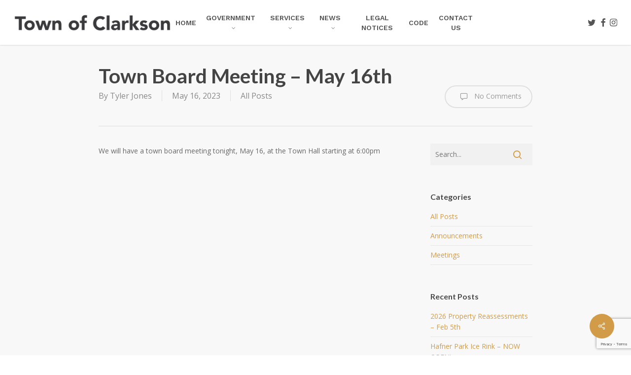

--- FILE ---
content_type: text/html; charset=UTF-8
request_url: https://clarksonny.org/town-board-meeting-may-16th/
body_size: 13474
content:
<!doctype html>
<html lang="en-US" class="no-js">
<head>
	<meta charset="UTF-8">
	<meta name="viewport" content="width=device-width, initial-scale=1, maximum-scale=1, user-scalable=0" /><title>Town Board Meeting &#8211; May 16th &#8211; Town of Clarkson</title>
<meta name='robots' content='max-image-preview:large' />
	<style>img:is([sizes="auto" i], [sizes^="auto," i]) { contain-intrinsic-size: 3000px 1500px }</style>
	<link rel='dns-prefetch' href='//townofclarksonny.gov' />
<link rel='dns-prefetch' href='//fonts.googleapis.com' />
<link rel="alternate" type="application/rss+xml" title="Town of Clarkson &raquo; Feed" href="https://townofclarksonny.gov/feed/" />
<link rel="alternate" type="application/rss+xml" title="Town of Clarkson &raquo; Comments Feed" href="https://townofclarksonny.gov/comments/feed/" />
<script type="text/javascript">
/* <![CDATA[ */
window._wpemojiSettings = {"baseUrl":"https:\/\/s.w.org\/images\/core\/emoji\/16.0.1\/72x72\/","ext":".png","svgUrl":"https:\/\/s.w.org\/images\/core\/emoji\/16.0.1\/svg\/","svgExt":".svg","source":{"concatemoji":"https:\/\/townofclarksonny.gov\/wp-includes\/js\/wp-emoji-release.min.js?ver=6.8.3"}};
/*! This file is auto-generated */
!function(s,n){var o,i,e;function c(e){try{var t={supportTests:e,timestamp:(new Date).valueOf()};sessionStorage.setItem(o,JSON.stringify(t))}catch(e){}}function p(e,t,n){e.clearRect(0,0,e.canvas.width,e.canvas.height),e.fillText(t,0,0);var t=new Uint32Array(e.getImageData(0,0,e.canvas.width,e.canvas.height).data),a=(e.clearRect(0,0,e.canvas.width,e.canvas.height),e.fillText(n,0,0),new Uint32Array(e.getImageData(0,0,e.canvas.width,e.canvas.height).data));return t.every(function(e,t){return e===a[t]})}function u(e,t){e.clearRect(0,0,e.canvas.width,e.canvas.height),e.fillText(t,0,0);for(var n=e.getImageData(16,16,1,1),a=0;a<n.data.length;a++)if(0!==n.data[a])return!1;return!0}function f(e,t,n,a){switch(t){case"flag":return n(e,"\ud83c\udff3\ufe0f\u200d\u26a7\ufe0f","\ud83c\udff3\ufe0f\u200b\u26a7\ufe0f")?!1:!n(e,"\ud83c\udde8\ud83c\uddf6","\ud83c\udde8\u200b\ud83c\uddf6")&&!n(e,"\ud83c\udff4\udb40\udc67\udb40\udc62\udb40\udc65\udb40\udc6e\udb40\udc67\udb40\udc7f","\ud83c\udff4\u200b\udb40\udc67\u200b\udb40\udc62\u200b\udb40\udc65\u200b\udb40\udc6e\u200b\udb40\udc67\u200b\udb40\udc7f");case"emoji":return!a(e,"\ud83e\udedf")}return!1}function g(e,t,n,a){var r="undefined"!=typeof WorkerGlobalScope&&self instanceof WorkerGlobalScope?new OffscreenCanvas(300,150):s.createElement("canvas"),o=r.getContext("2d",{willReadFrequently:!0}),i=(o.textBaseline="top",o.font="600 32px Arial",{});return e.forEach(function(e){i[e]=t(o,e,n,a)}),i}function t(e){var t=s.createElement("script");t.src=e,t.defer=!0,s.head.appendChild(t)}"undefined"!=typeof Promise&&(o="wpEmojiSettingsSupports",i=["flag","emoji"],n.supports={everything:!0,everythingExceptFlag:!0},e=new Promise(function(e){s.addEventListener("DOMContentLoaded",e,{once:!0})}),new Promise(function(t){var n=function(){try{var e=JSON.parse(sessionStorage.getItem(o));if("object"==typeof e&&"number"==typeof e.timestamp&&(new Date).valueOf()<e.timestamp+604800&&"object"==typeof e.supportTests)return e.supportTests}catch(e){}return null}();if(!n){if("undefined"!=typeof Worker&&"undefined"!=typeof OffscreenCanvas&&"undefined"!=typeof URL&&URL.createObjectURL&&"undefined"!=typeof Blob)try{var e="postMessage("+g.toString()+"("+[JSON.stringify(i),f.toString(),p.toString(),u.toString()].join(",")+"));",a=new Blob([e],{type:"text/javascript"}),r=new Worker(URL.createObjectURL(a),{name:"wpTestEmojiSupports"});return void(r.onmessage=function(e){c(n=e.data),r.terminate(),t(n)})}catch(e){}c(n=g(i,f,p,u))}t(n)}).then(function(e){for(var t in e)n.supports[t]=e[t],n.supports.everything=n.supports.everything&&n.supports[t],"flag"!==t&&(n.supports.everythingExceptFlag=n.supports.everythingExceptFlag&&n.supports[t]);n.supports.everythingExceptFlag=n.supports.everythingExceptFlag&&!n.supports.flag,n.DOMReady=!1,n.readyCallback=function(){n.DOMReady=!0}}).then(function(){return e}).then(function(){var e;n.supports.everything||(n.readyCallback(),(e=n.source||{}).concatemoji?t(e.concatemoji):e.wpemoji&&e.twemoji&&(t(e.twemoji),t(e.wpemoji)))}))}((window,document),window._wpemojiSettings);
/* ]]> */
</script>
<style id='wp-emoji-styles-inline-css' type='text/css'>

	img.wp-smiley, img.emoji {
		display: inline !important;
		border: none !important;
		box-shadow: none !important;
		height: 1em !important;
		width: 1em !important;
		margin: 0 0.07em !important;
		vertical-align: -0.1em !important;
		background: none !important;
		padding: 0 !important;
	}
</style>
<link rel='stylesheet' id='wp-block-library-css' href='https://townofclarksonny.gov/wp-includes/css/dist/block-library/style.min.css?ver=6.8.3' type='text/css' media='all' />
<style id='global-styles-inline-css' type='text/css'>
:root{--wp--preset--aspect-ratio--square: 1;--wp--preset--aspect-ratio--4-3: 4/3;--wp--preset--aspect-ratio--3-4: 3/4;--wp--preset--aspect-ratio--3-2: 3/2;--wp--preset--aspect-ratio--2-3: 2/3;--wp--preset--aspect-ratio--16-9: 16/9;--wp--preset--aspect-ratio--9-16: 9/16;--wp--preset--color--black: #000000;--wp--preset--color--cyan-bluish-gray: #abb8c3;--wp--preset--color--white: #ffffff;--wp--preset--color--pale-pink: #f78da7;--wp--preset--color--vivid-red: #cf2e2e;--wp--preset--color--luminous-vivid-orange: #ff6900;--wp--preset--color--luminous-vivid-amber: #fcb900;--wp--preset--color--light-green-cyan: #7bdcb5;--wp--preset--color--vivid-green-cyan: #00d084;--wp--preset--color--pale-cyan-blue: #8ed1fc;--wp--preset--color--vivid-cyan-blue: #0693e3;--wp--preset--color--vivid-purple: #9b51e0;--wp--preset--gradient--vivid-cyan-blue-to-vivid-purple: linear-gradient(135deg,rgba(6,147,227,1) 0%,rgb(155,81,224) 100%);--wp--preset--gradient--light-green-cyan-to-vivid-green-cyan: linear-gradient(135deg,rgb(122,220,180) 0%,rgb(0,208,130) 100%);--wp--preset--gradient--luminous-vivid-amber-to-luminous-vivid-orange: linear-gradient(135deg,rgba(252,185,0,1) 0%,rgba(255,105,0,1) 100%);--wp--preset--gradient--luminous-vivid-orange-to-vivid-red: linear-gradient(135deg,rgba(255,105,0,1) 0%,rgb(207,46,46) 100%);--wp--preset--gradient--very-light-gray-to-cyan-bluish-gray: linear-gradient(135deg,rgb(238,238,238) 0%,rgb(169,184,195) 100%);--wp--preset--gradient--cool-to-warm-spectrum: linear-gradient(135deg,rgb(74,234,220) 0%,rgb(151,120,209) 20%,rgb(207,42,186) 40%,rgb(238,44,130) 60%,rgb(251,105,98) 80%,rgb(254,248,76) 100%);--wp--preset--gradient--blush-light-purple: linear-gradient(135deg,rgb(255,206,236) 0%,rgb(152,150,240) 100%);--wp--preset--gradient--blush-bordeaux: linear-gradient(135deg,rgb(254,205,165) 0%,rgb(254,45,45) 50%,rgb(107,0,62) 100%);--wp--preset--gradient--luminous-dusk: linear-gradient(135deg,rgb(255,203,112) 0%,rgb(199,81,192) 50%,rgb(65,88,208) 100%);--wp--preset--gradient--pale-ocean: linear-gradient(135deg,rgb(255,245,203) 0%,rgb(182,227,212) 50%,rgb(51,167,181) 100%);--wp--preset--gradient--electric-grass: linear-gradient(135deg,rgb(202,248,128) 0%,rgb(113,206,126) 100%);--wp--preset--gradient--midnight: linear-gradient(135deg,rgb(2,3,129) 0%,rgb(40,116,252) 100%);--wp--preset--font-size--small: 13px;--wp--preset--font-size--medium: 20px;--wp--preset--font-size--large: 36px;--wp--preset--font-size--x-large: 42px;--wp--preset--spacing--20: 0.44rem;--wp--preset--spacing--30: 0.67rem;--wp--preset--spacing--40: 1rem;--wp--preset--spacing--50: 1.5rem;--wp--preset--spacing--60: 2.25rem;--wp--preset--spacing--70: 3.38rem;--wp--preset--spacing--80: 5.06rem;--wp--preset--shadow--natural: 6px 6px 9px rgba(0, 0, 0, 0.2);--wp--preset--shadow--deep: 12px 12px 50px rgba(0, 0, 0, 0.4);--wp--preset--shadow--sharp: 6px 6px 0px rgba(0, 0, 0, 0.2);--wp--preset--shadow--outlined: 6px 6px 0px -3px rgba(255, 255, 255, 1), 6px 6px rgba(0, 0, 0, 1);--wp--preset--shadow--crisp: 6px 6px 0px rgba(0, 0, 0, 1);}:root { --wp--style--global--content-size: 1300px;--wp--style--global--wide-size: 1300px; }:where(body) { margin: 0; }.wp-site-blocks > .alignleft { float: left; margin-right: 2em; }.wp-site-blocks > .alignright { float: right; margin-left: 2em; }.wp-site-blocks > .aligncenter { justify-content: center; margin-left: auto; margin-right: auto; }:where(.is-layout-flex){gap: 0.5em;}:where(.is-layout-grid){gap: 0.5em;}.is-layout-flow > .alignleft{float: left;margin-inline-start: 0;margin-inline-end: 2em;}.is-layout-flow > .alignright{float: right;margin-inline-start: 2em;margin-inline-end: 0;}.is-layout-flow > .aligncenter{margin-left: auto !important;margin-right: auto !important;}.is-layout-constrained > .alignleft{float: left;margin-inline-start: 0;margin-inline-end: 2em;}.is-layout-constrained > .alignright{float: right;margin-inline-start: 2em;margin-inline-end: 0;}.is-layout-constrained > .aligncenter{margin-left: auto !important;margin-right: auto !important;}.is-layout-constrained > :where(:not(.alignleft):not(.alignright):not(.alignfull)){max-width: var(--wp--style--global--content-size);margin-left: auto !important;margin-right: auto !important;}.is-layout-constrained > .alignwide{max-width: var(--wp--style--global--wide-size);}body .is-layout-flex{display: flex;}.is-layout-flex{flex-wrap: wrap;align-items: center;}.is-layout-flex > :is(*, div){margin: 0;}body .is-layout-grid{display: grid;}.is-layout-grid > :is(*, div){margin: 0;}body{padding-top: 0px;padding-right: 0px;padding-bottom: 0px;padding-left: 0px;}:root :where(.wp-element-button, .wp-block-button__link){background-color: #32373c;border-width: 0;color: #fff;font-family: inherit;font-size: inherit;line-height: inherit;padding: calc(0.667em + 2px) calc(1.333em + 2px);text-decoration: none;}.has-black-color{color: var(--wp--preset--color--black) !important;}.has-cyan-bluish-gray-color{color: var(--wp--preset--color--cyan-bluish-gray) !important;}.has-white-color{color: var(--wp--preset--color--white) !important;}.has-pale-pink-color{color: var(--wp--preset--color--pale-pink) !important;}.has-vivid-red-color{color: var(--wp--preset--color--vivid-red) !important;}.has-luminous-vivid-orange-color{color: var(--wp--preset--color--luminous-vivid-orange) !important;}.has-luminous-vivid-amber-color{color: var(--wp--preset--color--luminous-vivid-amber) !important;}.has-light-green-cyan-color{color: var(--wp--preset--color--light-green-cyan) !important;}.has-vivid-green-cyan-color{color: var(--wp--preset--color--vivid-green-cyan) !important;}.has-pale-cyan-blue-color{color: var(--wp--preset--color--pale-cyan-blue) !important;}.has-vivid-cyan-blue-color{color: var(--wp--preset--color--vivid-cyan-blue) !important;}.has-vivid-purple-color{color: var(--wp--preset--color--vivid-purple) !important;}.has-black-background-color{background-color: var(--wp--preset--color--black) !important;}.has-cyan-bluish-gray-background-color{background-color: var(--wp--preset--color--cyan-bluish-gray) !important;}.has-white-background-color{background-color: var(--wp--preset--color--white) !important;}.has-pale-pink-background-color{background-color: var(--wp--preset--color--pale-pink) !important;}.has-vivid-red-background-color{background-color: var(--wp--preset--color--vivid-red) !important;}.has-luminous-vivid-orange-background-color{background-color: var(--wp--preset--color--luminous-vivid-orange) !important;}.has-luminous-vivid-amber-background-color{background-color: var(--wp--preset--color--luminous-vivid-amber) !important;}.has-light-green-cyan-background-color{background-color: var(--wp--preset--color--light-green-cyan) !important;}.has-vivid-green-cyan-background-color{background-color: var(--wp--preset--color--vivid-green-cyan) !important;}.has-pale-cyan-blue-background-color{background-color: var(--wp--preset--color--pale-cyan-blue) !important;}.has-vivid-cyan-blue-background-color{background-color: var(--wp--preset--color--vivid-cyan-blue) !important;}.has-vivid-purple-background-color{background-color: var(--wp--preset--color--vivid-purple) !important;}.has-black-border-color{border-color: var(--wp--preset--color--black) !important;}.has-cyan-bluish-gray-border-color{border-color: var(--wp--preset--color--cyan-bluish-gray) !important;}.has-white-border-color{border-color: var(--wp--preset--color--white) !important;}.has-pale-pink-border-color{border-color: var(--wp--preset--color--pale-pink) !important;}.has-vivid-red-border-color{border-color: var(--wp--preset--color--vivid-red) !important;}.has-luminous-vivid-orange-border-color{border-color: var(--wp--preset--color--luminous-vivid-orange) !important;}.has-luminous-vivid-amber-border-color{border-color: var(--wp--preset--color--luminous-vivid-amber) !important;}.has-light-green-cyan-border-color{border-color: var(--wp--preset--color--light-green-cyan) !important;}.has-vivid-green-cyan-border-color{border-color: var(--wp--preset--color--vivid-green-cyan) !important;}.has-pale-cyan-blue-border-color{border-color: var(--wp--preset--color--pale-cyan-blue) !important;}.has-vivid-cyan-blue-border-color{border-color: var(--wp--preset--color--vivid-cyan-blue) !important;}.has-vivid-purple-border-color{border-color: var(--wp--preset--color--vivid-purple) !important;}.has-vivid-cyan-blue-to-vivid-purple-gradient-background{background: var(--wp--preset--gradient--vivid-cyan-blue-to-vivid-purple) !important;}.has-light-green-cyan-to-vivid-green-cyan-gradient-background{background: var(--wp--preset--gradient--light-green-cyan-to-vivid-green-cyan) !important;}.has-luminous-vivid-amber-to-luminous-vivid-orange-gradient-background{background: var(--wp--preset--gradient--luminous-vivid-amber-to-luminous-vivid-orange) !important;}.has-luminous-vivid-orange-to-vivid-red-gradient-background{background: var(--wp--preset--gradient--luminous-vivid-orange-to-vivid-red) !important;}.has-very-light-gray-to-cyan-bluish-gray-gradient-background{background: var(--wp--preset--gradient--very-light-gray-to-cyan-bluish-gray) !important;}.has-cool-to-warm-spectrum-gradient-background{background: var(--wp--preset--gradient--cool-to-warm-spectrum) !important;}.has-blush-light-purple-gradient-background{background: var(--wp--preset--gradient--blush-light-purple) !important;}.has-blush-bordeaux-gradient-background{background: var(--wp--preset--gradient--blush-bordeaux) !important;}.has-luminous-dusk-gradient-background{background: var(--wp--preset--gradient--luminous-dusk) !important;}.has-pale-ocean-gradient-background{background: var(--wp--preset--gradient--pale-ocean) !important;}.has-electric-grass-gradient-background{background: var(--wp--preset--gradient--electric-grass) !important;}.has-midnight-gradient-background{background: var(--wp--preset--gradient--midnight) !important;}.has-small-font-size{font-size: var(--wp--preset--font-size--small) !important;}.has-medium-font-size{font-size: var(--wp--preset--font-size--medium) !important;}.has-large-font-size{font-size: var(--wp--preset--font-size--large) !important;}.has-x-large-font-size{font-size: var(--wp--preset--font-size--x-large) !important;}
:where(.wp-block-post-template.is-layout-flex){gap: 1.25em;}:where(.wp-block-post-template.is-layout-grid){gap: 1.25em;}
:where(.wp-block-columns.is-layout-flex){gap: 2em;}:where(.wp-block-columns.is-layout-grid){gap: 2em;}
:root :where(.wp-block-pullquote){font-size: 1.5em;line-height: 1.6;}
</style>
<link rel='stylesheet' id='contact-form-7-css' href='https://townofclarksonny.gov/wp-content/plugins/contact-form-7/includes/css/styles.css?ver=6.1.4' type='text/css' media='all' />
<link rel='stylesheet' id='salient-social-css' href='https://townofclarksonny.gov/wp-content/plugins/salient-social/css/style.css?ver=1.2.6' type='text/css' media='all' />
<style id='salient-social-inline-css' type='text/css'>

  .sharing-default-minimal .nectar-love.loved,
  body .nectar-social[data-color-override="override"].fixed > a:before, 
  body .nectar-social[data-color-override="override"].fixed .nectar-social-inner a,
  .sharing-default-minimal .nectar-social[data-color-override="override"] .nectar-social-inner a:hover,
  .nectar-social.vertical[data-color-override="override"] .nectar-social-inner a:hover {
    background-color: #d19b48;
  }
  .nectar-social.hover .nectar-love.loved,
  .nectar-social.hover > .nectar-love-button a:hover,
  .nectar-social[data-color-override="override"].hover > div a:hover,
  #single-below-header .nectar-social[data-color-override="override"].hover > div a:hover,
  .nectar-social[data-color-override="override"].hover .share-btn:hover,
  .sharing-default-minimal .nectar-social[data-color-override="override"] .nectar-social-inner a {
    border-color: #d19b48;
  }
  #single-below-header .nectar-social.hover .nectar-love.loved i,
  #single-below-header .nectar-social.hover[data-color-override="override"] a:hover,
  #single-below-header .nectar-social.hover[data-color-override="override"] a:hover i,
  #single-below-header .nectar-social.hover .nectar-love-button a:hover i,
  .nectar-love:hover i,
  .hover .nectar-love:hover .total_loves,
  .nectar-love.loved i,
  .nectar-social.hover .nectar-love.loved .total_loves,
  .nectar-social.hover .share-btn:hover, 
  .nectar-social[data-color-override="override"].hover .nectar-social-inner a:hover,
  .nectar-social[data-color-override="override"].hover > div:hover span,
  .sharing-default-minimal .nectar-social[data-color-override="override"] .nectar-social-inner a:not(:hover) i,
  .sharing-default-minimal .nectar-social[data-color-override="override"] .nectar-social-inner a:not(:hover) {
    color: #d19b48;
  }
</style>
<link rel='stylesheet' id='font-awesome-css' href='https://townofclarksonny.gov/wp-content/plugins/elementor/assets/lib/font-awesome/css/font-awesome.min.css?ver=4.7.0' type='text/css' media='all' />
<link rel='stylesheet' id='parent-style-css' href='https://townofclarksonny.gov/wp-content/themes/salient/style.css?ver=6.8.3' type='text/css' media='all' />
<link rel='stylesheet' id='salient-grid-system-css' href='https://townofclarksonny.gov/wp-content/themes/salient/css/build/grid-system.css?ver=18.0.2' type='text/css' media='all' />
<link rel='stylesheet' id='main-styles-css' href='https://townofclarksonny.gov/wp-content/themes/salient/css/build/style.css?ver=18.0.2' type='text/css' media='all' />
<link rel='stylesheet' id='nectar-header-layout-centered-menu-css' href='https://townofclarksonny.gov/wp-content/themes/salient/css/build/header/header-layout-centered-menu.css?ver=18.0.2' type='text/css' media='all' />
<link rel='stylesheet' id='nectar-single-styles-css' href='https://townofclarksonny.gov/wp-content/themes/salient/css/build/single.css?ver=18.0.2' type='text/css' media='all' />
<link rel='stylesheet' id='nectar-cf7-css' href='https://townofclarksonny.gov/wp-content/themes/salient/css/build/third-party/cf7.css?ver=18.0.2' type='text/css' media='all' />
<link rel='stylesheet' id='nectar-wpforms-css' href='https://townofclarksonny.gov/wp-content/themes/salient/css/build/third-party/wpforms.css?ver=18.0.2' type='text/css' media='all' />
<link rel='stylesheet' id='nectar_default_font_open_sans-css' href='https://fonts.googleapis.com/css?family=Open+Sans%3A300%2C400%2C600%2C700&#038;subset=latin%2Clatin-ext' type='text/css' media='all' />
<link rel='stylesheet' id='responsive-css' href='https://townofclarksonny.gov/wp-content/themes/salient/css/build/responsive.css?ver=18.0.2' type='text/css' media='all' />
<link rel='stylesheet' id='skin-original-css' href='https://townofclarksonny.gov/wp-content/themes/salient/css/build/skin-original.css?ver=18.0.2' type='text/css' media='all' />
<link rel='stylesheet' id='salient-wp-menu-dynamic-css' href='https://townofclarksonny.gov/wp-content/uploads/salient/menu-dynamic.css?ver=87363' type='text/css' media='all' />
<link rel='stylesheet' id='dynamic-css-css' href='https://townofclarksonny.gov/wp-content/uploads/salient/salient-dynamic-styles.css?ver=89047' type='text/css' media='all' />
<style id='dynamic-css-inline-css' type='text/css'>
@media only screen and (min-width:1000px){body #ajax-content-wrap.no-scroll{min-height:calc(100vh - 91px);height:calc(100vh - 91px)!important;}}@media only screen and (min-width:1000px){#page-header-wrap.fullscreen-header,#page-header-wrap.fullscreen-header #page-header-bg,html:not(.nectar-box-roll-loaded) .nectar-box-roll > #page-header-bg.fullscreen-header,.nectar_fullscreen_zoom_recent_projects,#nectar_fullscreen_rows:not(.afterLoaded) > div{height:calc(100vh - 90px);}.wpb_row.vc_row-o-full-height.top-level,.wpb_row.vc_row-o-full-height.top-level > .col.span_12{min-height:calc(100vh - 90px);}html:not(.nectar-box-roll-loaded) .nectar-box-roll > #page-header-bg.fullscreen-header{top:91px;}.nectar-slider-wrap[data-fullscreen="true"]:not(.loaded),.nectar-slider-wrap[data-fullscreen="true"]:not(.loaded) .swiper-container{height:calc(100vh - 89px)!important;}.admin-bar .nectar-slider-wrap[data-fullscreen="true"]:not(.loaded),.admin-bar .nectar-slider-wrap[data-fullscreen="true"]:not(.loaded) .swiper-container{height:calc(100vh - 89px - 32px)!important;}}.admin-bar[class*="page-template-template-no-header"] .wpb_row.vc_row-o-full-height.top-level,.admin-bar[class*="page-template-template-no-header"] .wpb_row.vc_row-o-full-height.top-level > .col.span_12{min-height:calc(100vh - 32px);}body[class*="page-template-template-no-header"] .wpb_row.vc_row-o-full-height.top-level,body[class*="page-template-template-no-header"] .wpb_row.vc_row-o-full-height.top-level > .col.span_12{min-height:100vh;}@media only screen and (max-width:999px){.using-mobile-browser #nectar_fullscreen_rows:not(.afterLoaded):not([data-mobile-disable="on"]) > div{height:calc(100vh - 106px);}.using-mobile-browser .wpb_row.vc_row-o-full-height.top-level,.using-mobile-browser .wpb_row.vc_row-o-full-height.top-level > .col.span_12,[data-permanent-transparent="1"].using-mobile-browser .wpb_row.vc_row-o-full-height.top-level,[data-permanent-transparent="1"].using-mobile-browser .wpb_row.vc_row-o-full-height.top-level > .col.span_12{min-height:calc(100vh - 106px);}html:not(.nectar-box-roll-loaded) .nectar-box-roll > #page-header-bg.fullscreen-header,.nectar_fullscreen_zoom_recent_projects,.nectar-slider-wrap[data-fullscreen="true"]:not(.loaded),.nectar-slider-wrap[data-fullscreen="true"]:not(.loaded) .swiper-container,#nectar_fullscreen_rows:not(.afterLoaded):not([data-mobile-disable="on"]) > div{height:calc(100vh - 53px);}.wpb_row.vc_row-o-full-height.top-level,.wpb_row.vc_row-o-full-height.top-level > .col.span_12{min-height:calc(100vh - 53px);}body[data-transparent-header="false"] #ajax-content-wrap.no-scroll{min-height:calc(100vh - 53px);height:calc(100vh - 53px);}}.screen-reader-text,.nectar-skip-to-content:not(:focus){border:0;clip:rect(1px,1px,1px,1px);clip-path:inset(50%);height:1px;margin:-1px;overflow:hidden;padding:0;position:absolute!important;width:1px;word-wrap:normal!important;}.row .col img:not([srcset]){width:auto;}.row .col img.img-with-animation.nectar-lazy:not([srcset]){width:100%;}
</style>
<link rel='stylesheet' id='salient-child-style-css' href='https://townofclarksonny.gov/wp-content/themes/salient-child/style.css?ver=18.0.2' type='text/css' media='all' />
<link rel='stylesheet' id='redux-google-fonts-salient_redux-css' href='https://fonts.googleapis.com/css?family=Work+Sans%3A600%7COpen+Sans%3A400italic%7CLato%3A400%2C700&#038;subset=latin&#038;ver=6.8.3' type='text/css' media='all' />
<script type="text/javascript" src="https://townofclarksonny.gov/wp-includes/js/jquery/jquery.min.js?ver=3.7.1" id="jquery-core-js"></script>
<script type="text/javascript" src="https://townofclarksonny.gov/wp-includes/js/jquery/jquery-migrate.min.js?ver=3.4.1" id="jquery-migrate-js"></script>
<script></script><link rel="https://api.w.org/" href="https://townofclarksonny.gov/wp-json/" /><link rel="alternate" title="JSON" type="application/json" href="https://townofclarksonny.gov/wp-json/wp/v2/posts/6325" /><link rel="EditURI" type="application/rsd+xml" title="RSD" href="https://townofclarksonny.gov/xmlrpc.php?rsd" />
<link rel="canonical" href="https://townofclarksonny.gov/town-board-meeting-may-16th/" />
<link rel='shortlink' href='https://townofclarksonny.gov/?p=6325' />
<link rel="alternate" title="oEmbed (JSON)" type="application/json+oembed" href="https://townofclarksonny.gov/wp-json/oembed/1.0/embed?url=https%3A%2F%2Ftownofclarksonny.gov%2Ftown-board-meeting-may-16th%2F" />
<link rel="alternate" title="oEmbed (XML)" type="text/xml+oembed" href="https://townofclarksonny.gov/wp-json/oembed/1.0/embed?url=https%3A%2F%2Ftownofclarksonny.gov%2Ftown-board-meeting-may-16th%2F&#038;format=xml" />
<script type="text/javascript"> var root = document.getElementsByTagName( "html" )[0]; root.setAttribute( "class", "js" ); </script><meta name="generator" content="Elementor 3.34.2; features: additional_custom_breakpoints; settings: css_print_method-external, google_font-enabled, font_display-auto">
			<style>
				.e-con.e-parent:nth-of-type(n+4):not(.e-lazyloaded):not(.e-no-lazyload),
				.e-con.e-parent:nth-of-type(n+4):not(.e-lazyloaded):not(.e-no-lazyload) * {
					background-image: none !important;
				}
				@media screen and (max-height: 1024px) {
					.e-con.e-parent:nth-of-type(n+3):not(.e-lazyloaded):not(.e-no-lazyload),
					.e-con.e-parent:nth-of-type(n+3):not(.e-lazyloaded):not(.e-no-lazyload) * {
						background-image: none !important;
					}
				}
				@media screen and (max-height: 640px) {
					.e-con.e-parent:nth-of-type(n+2):not(.e-lazyloaded):not(.e-no-lazyload),
					.e-con.e-parent:nth-of-type(n+2):not(.e-lazyloaded):not(.e-no-lazyload) * {
						background-image: none !important;
					}
				}
			</style>
			<meta name="generator" content="Powered by WPBakery Page Builder - drag and drop page builder for WordPress."/>
<link rel="icon" href="https://townofclarksonny.gov/wp-content/uploads/2018/08/cropped-Logo_Clarkson_favicon-32x32.jpg" sizes="32x32" />
<link rel="icon" href="https://townofclarksonny.gov/wp-content/uploads/2018/08/cropped-Logo_Clarkson_favicon-192x192.jpg" sizes="192x192" />
<link rel="apple-touch-icon" href="https://townofclarksonny.gov/wp-content/uploads/2018/08/cropped-Logo_Clarkson_favicon-180x180.jpg" />
<meta name="msapplication-TileImage" content="https://townofclarksonny.gov/wp-content/uploads/2018/08/cropped-Logo_Clarkson_favicon-270x270.jpg" />
<noscript><style> .wpb_animate_when_almost_visible { opacity: 1; }</style></noscript></head><body class="wp-singular post-template-default single single-post postid-6325 single-format-standard wp-theme-salient wp-child-theme-salient-child original wpb-js-composer js-comp-ver-8.6.1 vc_responsive elementor-default elementor-kit-5045" data-footer-reveal="false" data-footer-reveal-shadow="none" data-header-format="centered-menu" data-body-border="off" data-boxed-style="" data-header-breakpoint="1000" data-dropdown-style="minimal" data-cae="linear" data-cad="650" data-megamenu-width="contained" data-aie="none" data-ls="magnific" data-apte="standard" data-hhun="0" data-fancy-form-rcs="default" data-form-style="default" data-form-submit="regular" data-is="minimal" data-button-style="default" data-user-account-button="false" data-flex-cols="true" data-col-gap="default" data-header-inherit-rc="false" data-header-search="false" data-animated-anchors="true" data-ajax-transitions="false" data-full-width-header="true" data-slide-out-widget-area="true" data-slide-out-widget-area-style="slide-out-from-right" data-user-set-ocm="off" data-loading-animation="none" data-bg-header="false" data-responsive="1" data-ext-responsive="false" data-ext-padding="90" data-header-resize="1" data-header-color="light" data-transparent-header="false" data-cart="false" data-remove-m-parallax="" data-remove-m-video-bgs="" data-m-animate="0" data-force-header-trans-color="light" data-smooth-scrolling="0" data-permanent-transparent="false" >
	
	<script type="text/javascript">
	 (function(window, document) {

		document.documentElement.classList.remove("no-js");

		if(navigator.userAgent.match(/(Android|iPod|iPhone|iPad|BlackBerry|IEMobile|Opera Mini)/)) {
			document.body.className += " using-mobile-browser mobile ";
		}
		if(navigator.userAgent.match(/Mac/) && navigator.maxTouchPoints && navigator.maxTouchPoints > 2) {
			document.body.className += " using-ios-device ";
		}

		if( !("ontouchstart" in window) ) {

			var body = document.querySelector("body");
			var winW = window.innerWidth;
			var bodyW = body.clientWidth;

			if (winW > bodyW + 4) {
				body.setAttribute("style", "--scroll-bar-w: " + (winW - bodyW - 4) + "px");
			} else {
				body.setAttribute("style", "--scroll-bar-w: 0px");
			}
		}

	 })(window, document);
   </script><nav aria-label="Skip links" class="nectar-skip-to-content-wrap"><a href="#ajax-content-wrap" class="nectar-skip-to-content">Skip to main content</a></nav>	
	<div id="header-space"  data-header-mobile-fixed='1'></div> 
	
		<div id="header-outer" data-has-menu="true" data-has-buttons="no" data-header-button_style="default" data-using-pr-menu="false" data-mobile-fixed="1" data-ptnm="false" data-lhe="default" data-user-set-bg="#ffffff" data-format="centered-menu" data-permanent-transparent="false" data-megamenu-rt="0" data-remove-fixed="0" data-header-resize="1" data-cart="false" data-transparency-option="0" data-box-shadow="small" data-shrink-num="10" data-using-secondary="0" data-using-logo="1" data-logo-height="35" data-m-logo-height="30" data-padding="28" data-full-width="true" data-condense="false" >
		
<div id="search-outer" class="nectar">
	<div id="search">
		<div class="container">
			 <div id="search-box">
				 <div class="inner-wrap">
					 <div class="col span_12">
						  <form role="search" action="https://townofclarksonny.gov/" method="GET">
															<input type="text" name="s"  value="Start Typing..." aria-label="Search" data-placeholder="Start Typing..." />
							
						
						<button aria-label="Search" class="search-box__button" type="submit">Search</button>						</form>
					</div><!--/span_12-->
				</div><!--/inner-wrap-->
			 </div><!--/search-box-->
			 <div id="close"><a href="#" role="button"><span class="screen-reader-text">Close Search</span>
				<span class="icon-salient-x" aria-hidden="true"></span>				 </a></div>
		 </div><!--/container-->
	</div><!--/search-->
</div><!--/search-outer-->

<header id="top" role="banner" aria-label="Main Menu">
		<div class="container">
		<div class="row">
			<div class="col span_3">
								<a id="logo" href="https://townofclarksonny.gov" data-supplied-ml-starting-dark="false" data-supplied-ml-starting="false" data-supplied-ml="false" >
					<img class="stnd skip-lazy default-logo dark-version" width="400" height="44" alt="Town of Clarkson" src="https://townofclarksonny.gov/wp-content/uploads/2018/06/Logo_Clarkson5-sm.png" srcset="https://townofclarksonny.gov/wp-content/uploads/2018/06/Logo_Clarkson5-sm.png 1x, https://townofclarksonny.gov/wp-content/uploads/2018/06/Logo_Clarkson5-lg.png 2x" />				</a>
							</div><!--/span_3-->

			<div class="col span_9 col_last">
									<div class="nectar-mobile-only mobile-header"><div class="inner"></div></div>
													<div class="slide-out-widget-area-toggle mobile-icon slide-out-from-right" data-custom-color="false" data-icon-animation="simple-transform">
						<div> <a href="#slide-out-widget-area" role="button" aria-label="Navigation Menu" aria-expanded="false" class="closed">
							<span class="screen-reader-text">Menu</span><span aria-hidden="true"> <i class="lines-button x2"> <i class="lines"></i> </i> </span>						</a></div>
					</div>
				
									<nav aria-label="Main Menu">
													<ul class="sf-menu">
								<li id="menu-item-1038" class="menu-item menu-item-type-post_type menu-item-object-page menu-item-home nectar-regular-menu-item menu-item-1038"><a href="https://townofclarksonny.gov/"><span class="menu-title-text">Home</span></a></li>
<li id="menu-item-1039" class="menu-item menu-item-type-custom menu-item-object-custom menu-item-has-children nectar-regular-menu-item sf-with-ul menu-item-1039"><a href="#" aria-haspopup="true" aria-expanded="false"><span class="menu-title-text">Government</span><span class="sf-sub-indicator"><i class="fa fa-angle-down icon-in-menu" aria-hidden="true"></i></span></a>
<ul class="sub-menu">
	<li id="menu-item-1077" class="menu-item menu-item-type-post_type menu-item-object-page nectar-regular-menu-item menu-item-1077"><a href="https://townofclarksonny.gov/town-board/"><span class="menu-title-text">Town Board</span></a></li>
	<li id="menu-item-1076" class="menu-item menu-item-type-post_type menu-item-object-page nectar-regular-menu-item menu-item-1076"><a href="https://townofclarksonny.gov/support-boards/"><span class="menu-title-text">Support Boards</span></a></li>
	<li id="menu-item-1111" class="menu-item menu-item-type-post_type menu-item-object-page nectar-regular-menu-item menu-item-1111"><a href="https://townofclarksonny.gov/justice-court/"><span class="menu-title-text">Justice Court</span></a></li>
	<li id="menu-item-1145" class="menu-item menu-item-type-post_type menu-item-object-page nectar-regular-menu-item menu-item-1145"><a href="https://townofclarksonny.gov/town-clerks-office/"><span class="menu-title-text">Town Clerk’s Office</span></a></li>
	<li id="menu-item-1327" class="menu-item menu-item-type-post_type menu-item-object-page nectar-regular-menu-item menu-item-1327"><a href="https://townofclarksonny.gov/minutes/"><span class="menu-title-text">Minutes &#038; Agenda</span></a></li>
	<li id="menu-item-2402" class="menu-item menu-item-type-post_type menu-item-object-page nectar-regular-menu-item menu-item-2402"><a href="https://townofclarksonny.gov/budget-info/"><span class="menu-title-text">Budget Info</span></a></li>
	<li id="menu-item-7666" class="menu-item menu-item-type-post_type menu-item-object-page nectar-regular-menu-item menu-item-7666"><a href="https://townofclarksonny.gov/historic/"><span class="menu-title-text">Historic Preservation Commission</span></a></li>
</ul>
</li>
<li id="menu-item-1078" class="menu-item menu-item-type-custom menu-item-object-custom menu-item-has-children nectar-regular-menu-item sf-with-ul menu-item-1078"><a href="#" aria-haspopup="true" aria-expanded="false"><span class="menu-title-text">Services</span><span class="sf-sub-indicator"><i class="fa fa-angle-down icon-in-menu" aria-hidden="true"></i></span></a>
<ul class="sub-menu">
	<li id="menu-item-1282" class="menu-item menu-item-type-post_type menu-item-object-page nectar-regular-menu-item menu-item-1282"><a href="https://townofclarksonny.gov/highway-department/"><span class="menu-title-text">Highway Department</span></a></li>
	<li id="menu-item-1262" class="menu-item menu-item-type-post_type menu-item-object-page nectar-regular-menu-item menu-item-1262"><a href="https://townofclarksonny.gov/building-department/"><span class="menu-title-text">Building Department</span></a></li>
	<li id="menu-item-1079" class="menu-item menu-item-type-post_type menu-item-object-page nectar-regular-menu-item menu-item-1079"><a href="https://townofclarksonny.gov/assessors-office/"><span class="menu-title-text">Assessor’s Office</span></a></li>
	<li id="menu-item-6146" class="menu-item menu-item-type-post_type menu-item-object-page nectar-regular-menu-item menu-item-6146"><a href="https://townofclarksonny.gov/parks-rec/"><span class="menu-title-text">Parks &#038; Recreation</span></a></li>
	<li id="menu-item-7644" class="menu-item menu-item-type-post_type menu-item-object-page nectar-regular-menu-item menu-item-7644"><a href="https://townofclarksonny.gov/storm-water/"><span class="menu-title-text">Stormwater Information</span></a></li>
	<li id="menu-item-6603" class="menu-item menu-item-type-custom menu-item-object-custom nectar-regular-menu-item menu-item-6603"><a href="https://seymourlibraryweb.org/"><span class="menu-title-text">Library</span></a></li>
	<li id="menu-item-1289" class="menu-item menu-item-type-post_type menu-item-object-page nectar-regular-menu-item menu-item-1289"><a href="https://townofclarksonny.gov/dog-control/"><span class="menu-title-text">Dog Control</span></a></li>
	<li id="menu-item-1292" class="menu-item menu-item-type-post_type menu-item-object-page nectar-regular-menu-item menu-item-1292"><a href="https://townofclarksonny.gov/historian/"><span class="menu-title-text">Historian</span></a></li>
	<li id="menu-item-8666" class="menu-item menu-item-type-custom menu-item-object-custom nectar-regular-menu-item menu-item-8666"><a href="https://townofclarksonny.gov/wp-content/uploads/2025/12/2025-CLARKSON-BROCHURE-UPDATED.docx"><span class="menu-title-text">Town Brochure</span></a></li>
</ul>
</li>
<li id="menu-item-7717" class="menu-item menu-item-type-custom menu-item-object-custom menu-item-has-children nectar-regular-menu-item sf-with-ul menu-item-7717"><a href="#" aria-haspopup="true" aria-expanded="false"><span class="menu-title-text">News</span><span class="sf-sub-indicator"><i class="fa fa-angle-down icon-in-menu" aria-hidden="true"></i></span></a>
<ul class="sub-menu">
	<li id="menu-item-1305" class="menu-item menu-item-type-post_type menu-item-object-page nectar-regular-menu-item menu-item-1305"><a href="https://townofclarksonny.gov/news/"><span class="menu-title-text">Posts</span></a></li>
	<li id="menu-item-7718" class="menu-item menu-item-type-post_type menu-item-object-page nectar-regular-menu-item menu-item-7718"><a href="https://townofclarksonny.gov/newsletter/"><span class="menu-title-text">Newsletter</span></a></li>
	<li id="menu-item-7719" class="menu-item menu-item-type-custom menu-item-object-custom nectar-regular-menu-item menu-item-7719"><a href="https://www.facebook.com/TownOfClarkson"><span class="menu-title-text">Facebook</span></a></li>
</ul>
</li>
<li id="menu-item-5768" class="menu-item menu-item-type-post_type menu-item-object-page nectar-regular-menu-item menu-item-5768"><a href="https://townofclarksonny.gov/legal-notices/"><span class="menu-title-text">Legal Notices</span></a></li>
<li id="menu-item-2701" class="menu-item menu-item-type-post_type menu-item-object-page nectar-regular-menu-item menu-item-2701"><a href="https://townofclarksonny.gov/code/"><span class="menu-title-text">Code</span></a></li>
<li id="menu-item-5130" class="menu-item menu-item-type-post_type menu-item-object-page nectar-regular-menu-item menu-item-5130"><a href="https://townofclarksonny.gov/feedback/"><span class="menu-title-text">Contact Us</span></a></li>
							</ul>
													<ul class="buttons sf-menu" data-user-set-ocm="off"><li id="social-in-menu" class="button_social_group"><a target="_blank" rel="noopener" href="https://www.twitter.com/TownOfClarkson"><span class="screen-reader-text">twitter</span><i class="fa fa-twitter" aria-hidden="true"></i> </a><a target="_blank" rel="noopener" href="https://www.facebook.com/TownOfClarkson"><span class="screen-reader-text">facebook</span><i class="fa fa-facebook" aria-hidden="true"></i> </a><a target="_blank" rel="noopener" href="https://www.instagram.com/TownOfClarkson"><span class="screen-reader-text">instagram</span><i class="fa fa-instagram" aria-hidden="true"></i> </a></li></ul>
						
					</nav>

					<div class="logo-spacing" data-using-image="true"><img class="hidden-logo skip-lazy" alt="Town of Clarkson" width="400" height="44" src="https://townofclarksonny.gov/wp-content/uploads/2018/06/Logo_Clarkson5-sm.png" /></div>
				</div><!--/span_9-->

				
			</div><!--/row-->
					</div><!--/container-->
	</header>		
	</div>
		<div id="ajax-content-wrap">


<div class="container-wrap" data-midnight="dark" data-remove-post-date="0" data-remove-post-author="0" data-remove-post-comment-number="0">
	<div class="container main-content" role="main">

		
	  <div class="row heading-title hentry" data-header-style="default">
		<div class="col span_12 section-title blog-title">
										  <h1 class="entry-title">Town Board Meeting &#8211; May 16th</h1>

						<div id="single-below-header" data-hide-on-mobile="false">
				<span class="meta-author vcard author"><span class="fn"><span class="author-leading">By</span> <a href="https://townofclarksonny.gov/author/media/" title="Posts by Tyler Jones" rel="author">Tyler Jones</a></span></span><span class="meta-date date updated">May 16, 2023</span><span class="meta-category"><a class="all-posts" href="https://townofclarksonny.gov/category/all-posts/">All Posts</a></span>			</div><!--/single-below-header-->
					<div id="single-meta">

				<div class="meta-comment-count">
				  <a href="https://townofclarksonny.gov/town-board-meeting-may-16th/#respond"><i class="icon-default-style steadysets-icon-chat-3"></i> No Comments</a>
				</div>

					
			</div><!--/single-meta-->

					</div><!--/section-title-->
	  </div><!--/row-->

	
		<div class="row">

			
			<div class="post-area col  span_9" role="main">

			
<article id="post-6325" class="post-6325 post type-post status-publish format-standard category-all-posts">
  
  <div class="inner-wrap">

		<div class="post-content" data-hide-featured-media="0">
      
        <div class="content-inner">
<p>We will have a town board meeting tonight, May 16, at the Town Hall starting at 6:00pm</p>
</div>        
      </div><!--/post-content-->
      
    </div><!--/inner-wrap-->
    
</article>
		</div><!--/post-area-->

			
				<div id="sidebar" data-nectar-ss="false" class="col span_3 col_last">
					<div id="search-2" class="widget widget_search"><form role="search" method="get" class="search-form" action="https://townofclarksonny.gov/">
	<input type="text" class="search-field" placeholder="Search..." value="" name="s" title="Search for:" />
	<button type="submit" class="search-widget-btn"><span class="normal icon-salient-search" aria-hidden="true"></span><span class="text">Search</span></button>
</form></div><div id="categories-2" class="widget widget_categories"><h4>Categories</h4>
			<ul>
					<li class="cat-item cat-item-1"><a href="https://townofclarksonny.gov/category/all-posts/">All Posts</a>
</li>
	<li class="cat-item cat-item-46"><a href="https://townofclarksonny.gov/category/all-posts/announcements/">Announcements</a>
</li>
	<li class="cat-item cat-item-47"><a href="https://townofclarksonny.gov/category/meetings/">Meetings</a>
</li>
			</ul>

			</div>
		<div id="recent-posts-2" class="widget widget_recent_entries">
		<h4>Recent Posts</h4>
		<ul>
											<li>
					<a href="https://townofclarksonny.gov/2026-property-reassessments-feb-5th/">2026 Property Reassessments &#8211; Feb 5th</a>
									</li>
											<li>
					<a href="https://townofclarksonny.gov/hafner-park-ice-rink-now-open/">Hafner Park Ice Rink &#8211; NOW OPEN!</a>
									</li>
											<li>
					<a href="https://townofclarksonny.gov/no-mobile-dmv-november-26/">NO MOBILE DMV &#8211; November 26</a>
									</li>
											<li>
					<a href="https://townofclarksonny.gov/town-hall-closed-thanksgiving-2025/">Town Hall Closed, Thanksgiving 2025</a>
									</li>
											<li>
					<a href="https://townofclarksonny.gov/water-improvement-benefit-area-no-1-november-25-2025-update/">Water Improvement Benefit Area No. 1- November 25, 2025 Update</a>
									</li>
					</ul>

		</div><div id="archives-2" class="widget widget_archive"><h4>Archives</h4>
			<ul>
					<li><a href='https://townofclarksonny.gov/2026/01/'>January 2026</a></li>
	<li><a href='https://townofclarksonny.gov/2025/12/'>December 2025</a></li>
	<li><a href='https://townofclarksonny.gov/2025/11/'>November 2025</a></li>
	<li><a href='https://townofclarksonny.gov/2025/10/'>October 2025</a></li>
	<li><a href='https://townofclarksonny.gov/2025/09/'>September 2025</a></li>
	<li><a href='https://townofclarksonny.gov/2025/08/'>August 2025</a></li>
	<li><a href='https://townofclarksonny.gov/2025/07/'>July 2025</a></li>
	<li><a href='https://townofclarksonny.gov/2025/05/'>May 2025</a></li>
	<li><a href='https://townofclarksonny.gov/2025/04/'>April 2025</a></li>
	<li><a href='https://townofclarksonny.gov/2025/03/'>March 2025</a></li>
	<li><a href='https://townofclarksonny.gov/2025/02/'>February 2025</a></li>
	<li><a href='https://townofclarksonny.gov/2025/01/'>January 2025</a></li>
	<li><a href='https://townofclarksonny.gov/2024/12/'>December 2024</a></li>
	<li><a href='https://townofclarksonny.gov/2024/11/'>November 2024</a></li>
	<li><a href='https://townofclarksonny.gov/2024/10/'>October 2024</a></li>
	<li><a href='https://townofclarksonny.gov/2024/09/'>September 2024</a></li>
	<li><a href='https://townofclarksonny.gov/2024/08/'>August 2024</a></li>
	<li><a href='https://townofclarksonny.gov/2024/07/'>July 2024</a></li>
	<li><a href='https://townofclarksonny.gov/2024/06/'>June 2024</a></li>
	<li><a href='https://townofclarksonny.gov/2024/05/'>May 2024</a></li>
	<li><a href='https://townofclarksonny.gov/2024/04/'>April 2024</a></li>
	<li><a href='https://townofclarksonny.gov/2024/03/'>March 2024</a></li>
	<li><a href='https://townofclarksonny.gov/2024/02/'>February 2024</a></li>
	<li><a href='https://townofclarksonny.gov/2024/01/'>January 2024</a></li>
	<li><a href='https://townofclarksonny.gov/2023/12/'>December 2023</a></li>
	<li><a href='https://townofclarksonny.gov/2023/11/'>November 2023</a></li>
	<li><a href='https://townofclarksonny.gov/2023/10/'>October 2023</a></li>
	<li><a href='https://townofclarksonny.gov/2023/09/'>September 2023</a></li>
	<li><a href='https://townofclarksonny.gov/2023/08/'>August 2023</a></li>
	<li><a href='https://townofclarksonny.gov/2023/07/'>July 2023</a></li>
	<li><a href='https://townofclarksonny.gov/2023/06/'>June 2023</a></li>
	<li><a href='https://townofclarksonny.gov/2023/05/'>May 2023</a></li>
	<li><a href='https://townofclarksonny.gov/2023/04/'>April 2023</a></li>
	<li><a href='https://townofclarksonny.gov/2023/03/'>March 2023</a></li>
	<li><a href='https://townofclarksonny.gov/2023/02/'>February 2023</a></li>
	<li><a href='https://townofclarksonny.gov/2023/01/'>January 2023</a></li>
	<li><a href='https://townofclarksonny.gov/2022/12/'>December 2022</a></li>
	<li><a href='https://townofclarksonny.gov/2022/11/'>November 2022</a></li>
	<li><a href='https://townofclarksonny.gov/2022/10/'>October 2022</a></li>
	<li><a href='https://townofclarksonny.gov/2022/09/'>September 2022</a></li>
	<li><a href='https://townofclarksonny.gov/2022/08/'>August 2022</a></li>
	<li><a href='https://townofclarksonny.gov/2022/07/'>July 2022</a></li>
	<li><a href='https://townofclarksonny.gov/2022/06/'>June 2022</a></li>
	<li><a href='https://townofclarksonny.gov/2022/05/'>May 2022</a></li>
	<li><a href='https://townofclarksonny.gov/2022/04/'>April 2022</a></li>
	<li><a href='https://townofclarksonny.gov/2022/03/'>March 2022</a></li>
	<li><a href='https://townofclarksonny.gov/2022/02/'>February 2022</a></li>
	<li><a href='https://townofclarksonny.gov/2022/01/'>January 2022</a></li>
	<li><a href='https://townofclarksonny.gov/2021/12/'>December 2021</a></li>
	<li><a href='https://townofclarksonny.gov/2021/11/'>November 2021</a></li>
	<li><a href='https://townofclarksonny.gov/2021/10/'>October 2021</a></li>
	<li><a href='https://townofclarksonny.gov/2021/09/'>September 2021</a></li>
	<li><a href='https://townofclarksonny.gov/2021/08/'>August 2021</a></li>
	<li><a href='https://townofclarksonny.gov/2021/06/'>June 2021</a></li>
	<li><a href='https://townofclarksonny.gov/2021/05/'>May 2021</a></li>
	<li><a href='https://townofclarksonny.gov/2021/03/'>March 2021</a></li>
	<li><a href='https://townofclarksonny.gov/2021/02/'>February 2021</a></li>
	<li><a href='https://townofclarksonny.gov/2021/01/'>January 2021</a></li>
	<li><a href='https://townofclarksonny.gov/2020/12/'>December 2020</a></li>
	<li><a href='https://townofclarksonny.gov/2020/11/'>November 2020</a></li>
	<li><a href='https://townofclarksonny.gov/2020/10/'>October 2020</a></li>
	<li><a href='https://townofclarksonny.gov/2020/09/'>September 2020</a></li>
	<li><a href='https://townofclarksonny.gov/2020/08/'>August 2020</a></li>
	<li><a href='https://townofclarksonny.gov/2020/07/'>July 2020</a></li>
	<li><a href='https://townofclarksonny.gov/2020/06/'>June 2020</a></li>
	<li><a href='https://townofclarksonny.gov/2020/05/'>May 2020</a></li>
	<li><a href='https://townofclarksonny.gov/2020/04/'>April 2020</a></li>
	<li><a href='https://townofclarksonny.gov/2020/03/'>March 2020</a></li>
	<li><a href='https://townofclarksonny.gov/2020/02/'>February 2020</a></li>
	<li><a href='https://townofclarksonny.gov/2020/01/'>January 2020</a></li>
	<li><a href='https://townofclarksonny.gov/2019/12/'>December 2019</a></li>
	<li><a href='https://townofclarksonny.gov/2019/11/'>November 2019</a></li>
	<li><a href='https://townofclarksonny.gov/2019/10/'>October 2019</a></li>
	<li><a href='https://townofclarksonny.gov/2019/09/'>September 2019</a></li>
	<li><a href='https://townofclarksonny.gov/2019/08/'>August 2019</a></li>
	<li><a href='https://townofclarksonny.gov/2019/07/'>July 2019</a></li>
	<li><a href='https://townofclarksonny.gov/2019/05/'>May 2019</a></li>
	<li><a href='https://townofclarksonny.gov/2019/04/'>April 2019</a></li>
	<li><a href='https://townofclarksonny.gov/2019/03/'>March 2019</a></li>
	<li><a href='https://townofclarksonny.gov/2019/02/'>February 2019</a></li>
	<li><a href='https://townofclarksonny.gov/2019/01/'>January 2019</a></li>
	<li><a href='https://townofclarksonny.gov/2018/12/'>December 2018</a></li>
	<li><a href='https://townofclarksonny.gov/2018/11/'>November 2018</a></li>
	<li><a href='https://townofclarksonny.gov/2018/10/'>October 2018</a></li>
	<li><a href='https://townofclarksonny.gov/2018/09/'>September 2018</a></li>
	<li><a href='https://townofclarksonny.gov/2018/08/'>August 2018</a></li>
	<li><a href='https://townofclarksonny.gov/2018/06/'>June 2018</a></li>
			</ul>

			</div>				</div><!--/sidebar-->

			
		</div><!--/row-->

		<div class="row">

			
			<div class="comments-section" data-author-bio="false">
				
<div class="comment-wrap " data-midnight="dark" data-comments-open="false">


			<!-- If comments are closed. -->
		<!--<p class="nocomments">Comments are closed.</p>-->

	


</div>			</div>

		</div><!--/row-->

	</div><!--/container main-content-->
	</div><!--/container-wrap-->

<div class="nectar-social fixed" data-position="" data-rm-love="0" data-color-override="override"><a href="#"><span class="screen-reader-text">Share</span><i class="icon-default-style steadysets-icon-share"></i></a><div class="nectar-social-inner"><a class='facebook-share nectar-sharing' href='#' title='Share this'> <i class='fa fa-facebook'></i> <span class='social-text'>Share</span> </a></div></div>
<div id="footer-outer" data-midnight="light" data-cols="4" data-custom-color="false" data-disable-copyright="false" data-matching-section-color="false" data-copyright-line="false" data-using-bg-img="false" data-bg-img-overlay="0.8" data-full-width="false" data-using-widget-area="true" data-link-hover="default"role="contentinfo">
	
		
	<div id="footer-widgets" data-has-widgets="true" data-cols="4">
		
		<div class="container">
			
						
			<div class="row">
				
								
				<div class="col span_3">
					<div id="block-7" class="widget widget_block">
<h2 class="wp-block-heading">Address</h2>
</div><div id="block-8" class="widget widget_block widget_text">
<p>3710 Lake Road<br>PO Box 858<br>Clarkson, NY 14430</p>
</div>					</div>
					
											
						<div class="col span_3">
							<div id="block-5" class="widget widget_block">
<h2 class="wp-block-heading">Contact</h2>
</div><div id="block-6" class="widget widget_block widget_text">
<p>Ursula Liotta <a href="/cdn-cgi/l/email-protection" class="__cf_email__" data-cfemail="077472776275716e74687547736870696861646b66756c746869697e29606871">[email&#160;protected]</a><br> p: (585) 637-1131 f: (585) 637-1138</p>
</div>								
							</div>
							
												
						
													<div class="col span_3">
								<div id="text-4" class="widget widget_text">			<div class="textwidget"></div>
		</div>									
								</div>
														
															<div class="col span_3">
																				<div class="widget">		
											</div>
																				
									</div>
																
							</div>
													</div><!--/container-->
					</div><!--/footer-widgets-->
					
					
  <div class="row" id="copyright" data-layout="default">

	<div class="container">

				<div class="col span_5">

			<p>&copy; 2026 Town of Clarkson. All Rights Reserved. Powered by <a href="http://nicolejenney.com">nicolejenney.com</a>.</p>
		</div><!--/span_5-->
		
	  <div class="col span_7 col_last">
      <ul class="social">
        <li><a target="_blank" rel="noopener" href="https://www.facebook.com/TownOfClarkson"><span class="screen-reader-text">facebook</span><i class="fa fa-facebook" aria-hidden="true"></i></a></li><li><a target="_blank" rel="noopener" href="https://www.instagram.com/TownOfClarkson"><span class="screen-reader-text">instagram</span><i class="fa fa-instagram" aria-hidden="true"></i></a></li>      </ul>
	  </div><!--/span_7-->

	  
	</div><!--/container-->
  </div><!--/row-->
		
</div><!--/footer-outer-->


	<div id="slide-out-widget-area-bg" class="slide-out-from-right dark">
				</div>

		<div id="slide-out-widget-area" role="dialog" aria-modal="true" aria-label="Off Canvas Menu" class="slide-out-from-right" data-dropdown-func="default" data-back-txt="Back">

			<div class="inner-wrap">
			<div class="inner" data-prepend-menu-mobile="false">

				<a class="slide_out_area_close" href="#"><span class="screen-reader-text">Close Menu</span>
					<span class="icon-salient-x icon-default-style"></span>				</a>


									<div class="off-canvas-menu-container mobile-only" role="navigation">

						
						<ul class="menu">
							<li class="menu-item menu-item-type-post_type menu-item-object-page menu-item-home menu-item-1038"><a href="https://townofclarksonny.gov/">Home</a></li>
<li class="menu-item menu-item-type-custom menu-item-object-custom menu-item-has-children menu-item-1039"><a href="#" aria-haspopup="true" aria-expanded="false">Government</a>
<ul class="sub-menu">
	<li class="menu-item menu-item-type-post_type menu-item-object-page menu-item-1077"><a href="https://townofclarksonny.gov/town-board/">Town Board</a></li>
	<li class="menu-item menu-item-type-post_type menu-item-object-page menu-item-1076"><a href="https://townofclarksonny.gov/support-boards/">Support Boards</a></li>
	<li class="menu-item menu-item-type-post_type menu-item-object-page menu-item-1111"><a href="https://townofclarksonny.gov/justice-court/">Justice Court</a></li>
	<li class="menu-item menu-item-type-post_type menu-item-object-page menu-item-1145"><a href="https://townofclarksonny.gov/town-clerks-office/">Town Clerk’s Office</a></li>
	<li class="menu-item menu-item-type-post_type menu-item-object-page menu-item-1327"><a href="https://townofclarksonny.gov/minutes/">Minutes &#038; Agenda</a></li>
	<li class="menu-item menu-item-type-post_type menu-item-object-page menu-item-2402"><a href="https://townofclarksonny.gov/budget-info/">Budget Info</a></li>
	<li class="menu-item menu-item-type-post_type menu-item-object-page menu-item-7666"><a href="https://townofclarksonny.gov/historic/">Historic Preservation Commission</a></li>
</ul>
</li>
<li class="menu-item menu-item-type-custom menu-item-object-custom menu-item-has-children menu-item-1078"><a href="#" aria-haspopup="true" aria-expanded="false">Services</a>
<ul class="sub-menu">
	<li class="menu-item menu-item-type-post_type menu-item-object-page menu-item-1282"><a href="https://townofclarksonny.gov/highway-department/">Highway Department</a></li>
	<li class="menu-item menu-item-type-post_type menu-item-object-page menu-item-1262"><a href="https://townofclarksonny.gov/building-department/">Building Department</a></li>
	<li class="menu-item menu-item-type-post_type menu-item-object-page menu-item-1079"><a href="https://townofclarksonny.gov/assessors-office/">Assessor’s Office</a></li>
	<li class="menu-item menu-item-type-post_type menu-item-object-page menu-item-6146"><a href="https://townofclarksonny.gov/parks-rec/">Parks &#038; Recreation</a></li>
	<li class="menu-item menu-item-type-post_type menu-item-object-page menu-item-7644"><a href="https://townofclarksonny.gov/storm-water/">Stormwater Information</a></li>
	<li class="menu-item menu-item-type-custom menu-item-object-custom menu-item-6603"><a href="https://seymourlibraryweb.org/">Library</a></li>
	<li class="menu-item menu-item-type-post_type menu-item-object-page menu-item-1289"><a href="https://townofclarksonny.gov/dog-control/">Dog Control</a></li>
	<li class="menu-item menu-item-type-post_type menu-item-object-page menu-item-1292"><a href="https://townofclarksonny.gov/historian/">Historian</a></li>
	<li class="menu-item menu-item-type-custom menu-item-object-custom menu-item-8666"><a href="https://townofclarksonny.gov/wp-content/uploads/2025/12/2025-CLARKSON-BROCHURE-UPDATED.docx">Town Brochure</a></li>
</ul>
</li>
<li class="menu-item menu-item-type-custom menu-item-object-custom menu-item-has-children menu-item-7717"><a href="#" aria-haspopup="true" aria-expanded="false">News</a>
<ul class="sub-menu">
	<li class="menu-item menu-item-type-post_type menu-item-object-page menu-item-1305"><a href="https://townofclarksonny.gov/news/">Posts</a></li>
	<li class="menu-item menu-item-type-post_type menu-item-object-page menu-item-7718"><a href="https://townofclarksonny.gov/newsletter/">Newsletter</a></li>
	<li class="menu-item menu-item-type-custom menu-item-object-custom menu-item-7719"><a href="https://www.facebook.com/TownOfClarkson">Facebook</a></li>
</ul>
</li>
<li class="menu-item menu-item-type-post_type menu-item-object-page menu-item-5768"><a href="https://townofclarksonny.gov/legal-notices/">Legal Notices</a></li>
<li class="menu-item menu-item-type-post_type menu-item-object-page menu-item-2701"><a href="https://townofclarksonny.gov/code/">Code</a></li>
<li class="menu-item menu-item-type-post_type menu-item-object-page menu-item-5130"><a href="https://townofclarksonny.gov/feedback/">Contact Us</a></li>

						</ul>

						<ul class="menu secondary-header-items">
													</ul>
					</div>
					<div id="text-5" class="widget widget_text">			<div class="textwidget"></div>
		</div>
				</div>

				<div class="bottom-meta-wrap"><ul class="off-canvas-social-links mobile-only"><li><a target="_blank" rel="noopener" href="https://www.twitter.com/TownOfClarkson"><span class="screen-reader-text">twitter</span><i class="fa fa-twitter" aria-hidden="true"></i> </a></li><li><a target="_blank" rel="noopener" href="https://www.facebook.com/TownOfClarkson"><span class="screen-reader-text">facebook</span><i class="fa fa-facebook" aria-hidden="true"></i> </a></li><li><a target="_blank" rel="noopener" href="https://www.instagram.com/TownOfClarkson"><span class="screen-reader-text">instagram</span><i class="fa fa-instagram" aria-hidden="true"></i> </a></li></ul></div><!--/bottom-meta-wrap--></div> <!--/inner-wrap-->
				</div>
		
</div> <!--/ajax-content-wrap-->

	<a id="to-top" aria-label="Back to top" role="button" href="#" class="mobile-disabled"><i role="presentation" class="fa fa-angle-up"></i></a>
	<script data-cfasync="false" src="/cdn-cgi/scripts/5c5dd728/cloudflare-static/email-decode.min.js"></script><script type="speculationrules">
{"prefetch":[{"source":"document","where":{"and":[{"href_matches":"\/*"},{"not":{"href_matches":["\/wp-*.php","\/wp-admin\/*","\/wp-content\/uploads\/*","\/wp-content\/*","\/wp-content\/plugins\/*","\/wp-content\/themes\/salient-child\/*","\/wp-content\/themes\/salient\/*","\/*\\?(.+)"]}},{"not":{"selector_matches":"a[rel~=\"nofollow\"]"}},{"not":{"selector_matches":".no-prefetch, .no-prefetch a"}}]},"eagerness":"conservative"}]}
</script>
			<script>
				const lazyloadRunObserver = () => {
					const lazyloadBackgrounds = document.querySelectorAll( `.e-con.e-parent:not(.e-lazyloaded)` );
					const lazyloadBackgroundObserver = new IntersectionObserver( ( entries ) => {
						entries.forEach( ( entry ) => {
							if ( entry.isIntersecting ) {
								let lazyloadBackground = entry.target;
								if( lazyloadBackground ) {
									lazyloadBackground.classList.add( 'e-lazyloaded' );
								}
								lazyloadBackgroundObserver.unobserve( entry.target );
							}
						});
					}, { rootMargin: '200px 0px 200px 0px' } );
					lazyloadBackgrounds.forEach( ( lazyloadBackground ) => {
						lazyloadBackgroundObserver.observe( lazyloadBackground );
					} );
				};
				const events = [
					'DOMContentLoaded',
					'elementor/lazyload/observe',
				];
				events.forEach( ( event ) => {
					document.addEventListener( event, lazyloadRunObserver );
				} );
			</script>
			<link data-pagespeed-no-defer data-nowprocket data-wpacu-skip data-no-optimize data-noptimize rel='stylesheet' id='main-styles-non-critical-css' href='https://townofclarksonny.gov/wp-content/themes/salient/css/build/style-non-critical.css?ver=18.0.2' type='text/css' media='all' />
<link data-pagespeed-no-defer data-nowprocket data-wpacu-skip data-no-optimize data-noptimize rel='stylesheet' id='magnific-css' href='https://townofclarksonny.gov/wp-content/themes/salient/css/build/plugins/magnific.css?ver=8.6.0' type='text/css' media='all' />
<link data-pagespeed-no-defer data-nowprocket data-wpacu-skip data-no-optimize data-noptimize rel='stylesheet' id='nectar-ocm-core-css' href='https://townofclarksonny.gov/wp-content/themes/salient/css/build/off-canvas/core.css?ver=18.0.2' type='text/css' media='all' />
<script type="text/javascript" src="https://townofclarksonny.gov/wp-includes/js/dist/hooks.min.js?ver=4d63a3d491d11ffd8ac6" id="wp-hooks-js"></script>
<script type="text/javascript" src="https://townofclarksonny.gov/wp-includes/js/dist/i18n.min.js?ver=5e580eb46a90c2b997e6" id="wp-i18n-js"></script>
<script type="text/javascript" id="wp-i18n-js-after">
/* <![CDATA[ */
wp.i18n.setLocaleData( { 'text direction\u0004ltr': [ 'ltr' ] } );
/* ]]> */
</script>
<script type="text/javascript" src="https://townofclarksonny.gov/wp-content/plugins/contact-form-7/includes/swv/js/index.js?ver=6.1.4" id="swv-js"></script>
<script type="text/javascript" id="contact-form-7-js-before">
/* <![CDATA[ */
var wpcf7 = {
    "api": {
        "root": "https:\/\/townofclarksonny.gov\/wp-json\/",
        "namespace": "contact-form-7\/v1"
    },
    "cached": 1
};
/* ]]> */
</script>
<script type="text/javascript" src="https://townofclarksonny.gov/wp-content/plugins/contact-form-7/includes/js/index.js?ver=6.1.4" id="contact-form-7-js"></script>
<script type="text/javascript" id="salient-social-js-extra">
/* <![CDATA[ */
var nectarLove = {"ajaxurl":"https:\/\/townofclarksonny.gov\/wp-admin\/admin-ajax.php","postID":"6325","rooturl":"https:\/\/townofclarksonny.gov","loveNonce":"0b7aefc660"};
/* ]]> */
</script>
<script type="text/javascript" src="https://townofclarksonny.gov/wp-content/plugins/salient-social/js/salient-social.js?ver=1.2.6" id="salient-social-js"></script>
<script type="text/javascript" src="https://townofclarksonny.gov/wp-content/themes/salient/js/build/third-party/jquery.easing.min.js?ver=1.3" id="jquery-easing-js"></script>
<script type="text/javascript" src="https://townofclarksonny.gov/wp-content/themes/salient/js/build/priority.js?ver=18.0.2" id="nectar_priority-js"></script>
<script type="text/javascript" src="https://townofclarksonny.gov/wp-content/themes/salient/js/build/third-party/transit.min.js?ver=0.9.9" id="nectar-transit-js"></script>
<script type="text/javascript" src="https://townofclarksonny.gov/wp-content/themes/salient/js/build/third-party/waypoints.js?ver=4.0.2" id="nectar-waypoints-js"></script>
<script type="text/javascript" src="https://townofclarksonny.gov/wp-content/themes/salient/js/build/third-party/imagesLoaded.min.js?ver=4.1.4" id="imagesLoaded-js"></script>
<script type="text/javascript" src="https://townofclarksonny.gov/wp-content/themes/salient/js/build/third-party/hoverintent.min.js?ver=1.9" id="hoverintent-js"></script>
<script type="text/javascript" src="https://townofclarksonny.gov/wp-content/themes/salient/js/build/third-party/magnific.js?ver=7.0.1" id="magnific-js"></script>
<script type="text/javascript" src="https://townofclarksonny.gov/wp-content/themes/salient/js/build/third-party/anime.min.js?ver=4.5.1" id="anime-js"></script>
<script type="text/javascript" src="https://townofclarksonny.gov/wp-content/themes/salient/js/build/third-party/superfish.js?ver=1.5.8" id="superfish-js"></script>
<script type="text/javascript" id="nectar-frontend-js-extra">
/* <![CDATA[ */
var nectarLove = {"ajaxurl":"https:\/\/townofclarksonny.gov\/wp-admin\/admin-ajax.php","postID":"6325","rooturl":"https:\/\/townofclarksonny.gov","disqusComments":"false","loveNonce":"0b7aefc660","mapApiKey":"AIzaSyBZ3AaRPLh6rNbAnEjDA0_LeUkdN1sjxYs"};
var nectarOptions = {"delay_js":"false","smooth_scroll":"false","smooth_scroll_strength":"50","quick_search":"false","react_compat":"disabled","header_entrance":"false","body_border_func":"default","disable_box_roll_mobile":"false","body_border_mobile":"0","dropdown_hover_intent":"default","simplify_ocm_mobile":"0","mobile_header_format":"default","ocm_btn_position":"default","left_header_dropdown_func":"default","ajax_add_to_cart":"0","ocm_remove_ext_menu_items":"remove_images","woo_product_filter_toggle":"0","woo_sidebar_toggles":"true","woo_sticky_sidebar":"0","woo_minimal_product_hover":"default","woo_minimal_product_effect":"default","woo_related_upsell_carousel":"false","woo_product_variable_select":"default","woo_using_cart_addons":"false","view_transitions_effect":""};
var nectar_front_i18n = {"menu":"Menu","next":"Next","previous":"Previous","close":"Close"};
/* ]]> */
</script>
<script type="text/javascript" src="https://townofclarksonny.gov/wp-content/themes/salient/js/build/init.js?ver=18.0.2" id="nectar-frontend-js"></script>
<script type="text/javascript" src="https://townofclarksonny.gov/wp-content/plugins/salient-core/js/third-party/touchswipe.min.js?ver=3.1.2" id="touchswipe-js"></script>
<script type="text/javascript" src="https://www.google.com/recaptcha/api.js?render=6Lc0bSQfAAAAAKNNQwxhouh17HuI5yxDtHJ8x3Qm&amp;ver=3.0" id="google-recaptcha-js"></script>
<script type="text/javascript" src="https://townofclarksonny.gov/wp-includes/js/dist/vendor/wp-polyfill.min.js?ver=3.15.0" id="wp-polyfill-js"></script>
<script type="text/javascript" id="wpcf7-recaptcha-js-before">
/* <![CDATA[ */
var wpcf7_recaptcha = {
    "sitekey": "6Lc0bSQfAAAAAKNNQwxhouh17HuI5yxDtHJ8x3Qm",
    "actions": {
        "homepage": "homepage",
        "contactform": "contactform"
    }
};
/* ]]> */
</script>
<script type="text/javascript" src="https://townofclarksonny.gov/wp-content/plugins/contact-form-7/modules/recaptcha/index.js?ver=6.1.4" id="wpcf7-recaptcha-js"></script>
<script></script></body>
</html>

--- FILE ---
content_type: text/html; charset=utf-8
request_url: https://www.google.com/recaptcha/api2/anchor?ar=1&k=6Lc0bSQfAAAAAKNNQwxhouh17HuI5yxDtHJ8x3Qm&co=aHR0cHM6Ly9jbGFya3Nvbm55Lm9yZzo0NDM.&hl=en&v=PoyoqOPhxBO7pBk68S4YbpHZ&size=invisible&anchor-ms=20000&execute-ms=30000&cb=tbtuo8prcvf0
body_size: 48778
content:
<!DOCTYPE HTML><html dir="ltr" lang="en"><head><meta http-equiv="Content-Type" content="text/html; charset=UTF-8">
<meta http-equiv="X-UA-Compatible" content="IE=edge">
<title>reCAPTCHA</title>
<style type="text/css">
/* cyrillic-ext */
@font-face {
  font-family: 'Roboto';
  font-style: normal;
  font-weight: 400;
  font-stretch: 100%;
  src: url(//fonts.gstatic.com/s/roboto/v48/KFO7CnqEu92Fr1ME7kSn66aGLdTylUAMa3GUBHMdazTgWw.woff2) format('woff2');
  unicode-range: U+0460-052F, U+1C80-1C8A, U+20B4, U+2DE0-2DFF, U+A640-A69F, U+FE2E-FE2F;
}
/* cyrillic */
@font-face {
  font-family: 'Roboto';
  font-style: normal;
  font-weight: 400;
  font-stretch: 100%;
  src: url(//fonts.gstatic.com/s/roboto/v48/KFO7CnqEu92Fr1ME7kSn66aGLdTylUAMa3iUBHMdazTgWw.woff2) format('woff2');
  unicode-range: U+0301, U+0400-045F, U+0490-0491, U+04B0-04B1, U+2116;
}
/* greek-ext */
@font-face {
  font-family: 'Roboto';
  font-style: normal;
  font-weight: 400;
  font-stretch: 100%;
  src: url(//fonts.gstatic.com/s/roboto/v48/KFO7CnqEu92Fr1ME7kSn66aGLdTylUAMa3CUBHMdazTgWw.woff2) format('woff2');
  unicode-range: U+1F00-1FFF;
}
/* greek */
@font-face {
  font-family: 'Roboto';
  font-style: normal;
  font-weight: 400;
  font-stretch: 100%;
  src: url(//fonts.gstatic.com/s/roboto/v48/KFO7CnqEu92Fr1ME7kSn66aGLdTylUAMa3-UBHMdazTgWw.woff2) format('woff2');
  unicode-range: U+0370-0377, U+037A-037F, U+0384-038A, U+038C, U+038E-03A1, U+03A3-03FF;
}
/* math */
@font-face {
  font-family: 'Roboto';
  font-style: normal;
  font-weight: 400;
  font-stretch: 100%;
  src: url(//fonts.gstatic.com/s/roboto/v48/KFO7CnqEu92Fr1ME7kSn66aGLdTylUAMawCUBHMdazTgWw.woff2) format('woff2');
  unicode-range: U+0302-0303, U+0305, U+0307-0308, U+0310, U+0312, U+0315, U+031A, U+0326-0327, U+032C, U+032F-0330, U+0332-0333, U+0338, U+033A, U+0346, U+034D, U+0391-03A1, U+03A3-03A9, U+03B1-03C9, U+03D1, U+03D5-03D6, U+03F0-03F1, U+03F4-03F5, U+2016-2017, U+2034-2038, U+203C, U+2040, U+2043, U+2047, U+2050, U+2057, U+205F, U+2070-2071, U+2074-208E, U+2090-209C, U+20D0-20DC, U+20E1, U+20E5-20EF, U+2100-2112, U+2114-2115, U+2117-2121, U+2123-214F, U+2190, U+2192, U+2194-21AE, U+21B0-21E5, U+21F1-21F2, U+21F4-2211, U+2213-2214, U+2216-22FF, U+2308-230B, U+2310, U+2319, U+231C-2321, U+2336-237A, U+237C, U+2395, U+239B-23B7, U+23D0, U+23DC-23E1, U+2474-2475, U+25AF, U+25B3, U+25B7, U+25BD, U+25C1, U+25CA, U+25CC, U+25FB, U+266D-266F, U+27C0-27FF, U+2900-2AFF, U+2B0E-2B11, U+2B30-2B4C, U+2BFE, U+3030, U+FF5B, U+FF5D, U+1D400-1D7FF, U+1EE00-1EEFF;
}
/* symbols */
@font-face {
  font-family: 'Roboto';
  font-style: normal;
  font-weight: 400;
  font-stretch: 100%;
  src: url(//fonts.gstatic.com/s/roboto/v48/KFO7CnqEu92Fr1ME7kSn66aGLdTylUAMaxKUBHMdazTgWw.woff2) format('woff2');
  unicode-range: U+0001-000C, U+000E-001F, U+007F-009F, U+20DD-20E0, U+20E2-20E4, U+2150-218F, U+2190, U+2192, U+2194-2199, U+21AF, U+21E6-21F0, U+21F3, U+2218-2219, U+2299, U+22C4-22C6, U+2300-243F, U+2440-244A, U+2460-24FF, U+25A0-27BF, U+2800-28FF, U+2921-2922, U+2981, U+29BF, U+29EB, U+2B00-2BFF, U+4DC0-4DFF, U+FFF9-FFFB, U+10140-1018E, U+10190-1019C, U+101A0, U+101D0-101FD, U+102E0-102FB, U+10E60-10E7E, U+1D2C0-1D2D3, U+1D2E0-1D37F, U+1F000-1F0FF, U+1F100-1F1AD, U+1F1E6-1F1FF, U+1F30D-1F30F, U+1F315, U+1F31C, U+1F31E, U+1F320-1F32C, U+1F336, U+1F378, U+1F37D, U+1F382, U+1F393-1F39F, U+1F3A7-1F3A8, U+1F3AC-1F3AF, U+1F3C2, U+1F3C4-1F3C6, U+1F3CA-1F3CE, U+1F3D4-1F3E0, U+1F3ED, U+1F3F1-1F3F3, U+1F3F5-1F3F7, U+1F408, U+1F415, U+1F41F, U+1F426, U+1F43F, U+1F441-1F442, U+1F444, U+1F446-1F449, U+1F44C-1F44E, U+1F453, U+1F46A, U+1F47D, U+1F4A3, U+1F4B0, U+1F4B3, U+1F4B9, U+1F4BB, U+1F4BF, U+1F4C8-1F4CB, U+1F4D6, U+1F4DA, U+1F4DF, U+1F4E3-1F4E6, U+1F4EA-1F4ED, U+1F4F7, U+1F4F9-1F4FB, U+1F4FD-1F4FE, U+1F503, U+1F507-1F50B, U+1F50D, U+1F512-1F513, U+1F53E-1F54A, U+1F54F-1F5FA, U+1F610, U+1F650-1F67F, U+1F687, U+1F68D, U+1F691, U+1F694, U+1F698, U+1F6AD, U+1F6B2, U+1F6B9-1F6BA, U+1F6BC, U+1F6C6-1F6CF, U+1F6D3-1F6D7, U+1F6E0-1F6EA, U+1F6F0-1F6F3, U+1F6F7-1F6FC, U+1F700-1F7FF, U+1F800-1F80B, U+1F810-1F847, U+1F850-1F859, U+1F860-1F887, U+1F890-1F8AD, U+1F8B0-1F8BB, U+1F8C0-1F8C1, U+1F900-1F90B, U+1F93B, U+1F946, U+1F984, U+1F996, U+1F9E9, U+1FA00-1FA6F, U+1FA70-1FA7C, U+1FA80-1FA89, U+1FA8F-1FAC6, U+1FACE-1FADC, U+1FADF-1FAE9, U+1FAF0-1FAF8, U+1FB00-1FBFF;
}
/* vietnamese */
@font-face {
  font-family: 'Roboto';
  font-style: normal;
  font-weight: 400;
  font-stretch: 100%;
  src: url(//fonts.gstatic.com/s/roboto/v48/KFO7CnqEu92Fr1ME7kSn66aGLdTylUAMa3OUBHMdazTgWw.woff2) format('woff2');
  unicode-range: U+0102-0103, U+0110-0111, U+0128-0129, U+0168-0169, U+01A0-01A1, U+01AF-01B0, U+0300-0301, U+0303-0304, U+0308-0309, U+0323, U+0329, U+1EA0-1EF9, U+20AB;
}
/* latin-ext */
@font-face {
  font-family: 'Roboto';
  font-style: normal;
  font-weight: 400;
  font-stretch: 100%;
  src: url(//fonts.gstatic.com/s/roboto/v48/KFO7CnqEu92Fr1ME7kSn66aGLdTylUAMa3KUBHMdazTgWw.woff2) format('woff2');
  unicode-range: U+0100-02BA, U+02BD-02C5, U+02C7-02CC, U+02CE-02D7, U+02DD-02FF, U+0304, U+0308, U+0329, U+1D00-1DBF, U+1E00-1E9F, U+1EF2-1EFF, U+2020, U+20A0-20AB, U+20AD-20C0, U+2113, U+2C60-2C7F, U+A720-A7FF;
}
/* latin */
@font-face {
  font-family: 'Roboto';
  font-style: normal;
  font-weight: 400;
  font-stretch: 100%;
  src: url(//fonts.gstatic.com/s/roboto/v48/KFO7CnqEu92Fr1ME7kSn66aGLdTylUAMa3yUBHMdazQ.woff2) format('woff2');
  unicode-range: U+0000-00FF, U+0131, U+0152-0153, U+02BB-02BC, U+02C6, U+02DA, U+02DC, U+0304, U+0308, U+0329, U+2000-206F, U+20AC, U+2122, U+2191, U+2193, U+2212, U+2215, U+FEFF, U+FFFD;
}
/* cyrillic-ext */
@font-face {
  font-family: 'Roboto';
  font-style: normal;
  font-weight: 500;
  font-stretch: 100%;
  src: url(//fonts.gstatic.com/s/roboto/v48/KFO7CnqEu92Fr1ME7kSn66aGLdTylUAMa3GUBHMdazTgWw.woff2) format('woff2');
  unicode-range: U+0460-052F, U+1C80-1C8A, U+20B4, U+2DE0-2DFF, U+A640-A69F, U+FE2E-FE2F;
}
/* cyrillic */
@font-face {
  font-family: 'Roboto';
  font-style: normal;
  font-weight: 500;
  font-stretch: 100%;
  src: url(//fonts.gstatic.com/s/roboto/v48/KFO7CnqEu92Fr1ME7kSn66aGLdTylUAMa3iUBHMdazTgWw.woff2) format('woff2');
  unicode-range: U+0301, U+0400-045F, U+0490-0491, U+04B0-04B1, U+2116;
}
/* greek-ext */
@font-face {
  font-family: 'Roboto';
  font-style: normal;
  font-weight: 500;
  font-stretch: 100%;
  src: url(//fonts.gstatic.com/s/roboto/v48/KFO7CnqEu92Fr1ME7kSn66aGLdTylUAMa3CUBHMdazTgWw.woff2) format('woff2');
  unicode-range: U+1F00-1FFF;
}
/* greek */
@font-face {
  font-family: 'Roboto';
  font-style: normal;
  font-weight: 500;
  font-stretch: 100%;
  src: url(//fonts.gstatic.com/s/roboto/v48/KFO7CnqEu92Fr1ME7kSn66aGLdTylUAMa3-UBHMdazTgWw.woff2) format('woff2');
  unicode-range: U+0370-0377, U+037A-037F, U+0384-038A, U+038C, U+038E-03A1, U+03A3-03FF;
}
/* math */
@font-face {
  font-family: 'Roboto';
  font-style: normal;
  font-weight: 500;
  font-stretch: 100%;
  src: url(//fonts.gstatic.com/s/roboto/v48/KFO7CnqEu92Fr1ME7kSn66aGLdTylUAMawCUBHMdazTgWw.woff2) format('woff2');
  unicode-range: U+0302-0303, U+0305, U+0307-0308, U+0310, U+0312, U+0315, U+031A, U+0326-0327, U+032C, U+032F-0330, U+0332-0333, U+0338, U+033A, U+0346, U+034D, U+0391-03A1, U+03A3-03A9, U+03B1-03C9, U+03D1, U+03D5-03D6, U+03F0-03F1, U+03F4-03F5, U+2016-2017, U+2034-2038, U+203C, U+2040, U+2043, U+2047, U+2050, U+2057, U+205F, U+2070-2071, U+2074-208E, U+2090-209C, U+20D0-20DC, U+20E1, U+20E5-20EF, U+2100-2112, U+2114-2115, U+2117-2121, U+2123-214F, U+2190, U+2192, U+2194-21AE, U+21B0-21E5, U+21F1-21F2, U+21F4-2211, U+2213-2214, U+2216-22FF, U+2308-230B, U+2310, U+2319, U+231C-2321, U+2336-237A, U+237C, U+2395, U+239B-23B7, U+23D0, U+23DC-23E1, U+2474-2475, U+25AF, U+25B3, U+25B7, U+25BD, U+25C1, U+25CA, U+25CC, U+25FB, U+266D-266F, U+27C0-27FF, U+2900-2AFF, U+2B0E-2B11, U+2B30-2B4C, U+2BFE, U+3030, U+FF5B, U+FF5D, U+1D400-1D7FF, U+1EE00-1EEFF;
}
/* symbols */
@font-face {
  font-family: 'Roboto';
  font-style: normal;
  font-weight: 500;
  font-stretch: 100%;
  src: url(//fonts.gstatic.com/s/roboto/v48/KFO7CnqEu92Fr1ME7kSn66aGLdTylUAMaxKUBHMdazTgWw.woff2) format('woff2');
  unicode-range: U+0001-000C, U+000E-001F, U+007F-009F, U+20DD-20E0, U+20E2-20E4, U+2150-218F, U+2190, U+2192, U+2194-2199, U+21AF, U+21E6-21F0, U+21F3, U+2218-2219, U+2299, U+22C4-22C6, U+2300-243F, U+2440-244A, U+2460-24FF, U+25A0-27BF, U+2800-28FF, U+2921-2922, U+2981, U+29BF, U+29EB, U+2B00-2BFF, U+4DC0-4DFF, U+FFF9-FFFB, U+10140-1018E, U+10190-1019C, U+101A0, U+101D0-101FD, U+102E0-102FB, U+10E60-10E7E, U+1D2C0-1D2D3, U+1D2E0-1D37F, U+1F000-1F0FF, U+1F100-1F1AD, U+1F1E6-1F1FF, U+1F30D-1F30F, U+1F315, U+1F31C, U+1F31E, U+1F320-1F32C, U+1F336, U+1F378, U+1F37D, U+1F382, U+1F393-1F39F, U+1F3A7-1F3A8, U+1F3AC-1F3AF, U+1F3C2, U+1F3C4-1F3C6, U+1F3CA-1F3CE, U+1F3D4-1F3E0, U+1F3ED, U+1F3F1-1F3F3, U+1F3F5-1F3F7, U+1F408, U+1F415, U+1F41F, U+1F426, U+1F43F, U+1F441-1F442, U+1F444, U+1F446-1F449, U+1F44C-1F44E, U+1F453, U+1F46A, U+1F47D, U+1F4A3, U+1F4B0, U+1F4B3, U+1F4B9, U+1F4BB, U+1F4BF, U+1F4C8-1F4CB, U+1F4D6, U+1F4DA, U+1F4DF, U+1F4E3-1F4E6, U+1F4EA-1F4ED, U+1F4F7, U+1F4F9-1F4FB, U+1F4FD-1F4FE, U+1F503, U+1F507-1F50B, U+1F50D, U+1F512-1F513, U+1F53E-1F54A, U+1F54F-1F5FA, U+1F610, U+1F650-1F67F, U+1F687, U+1F68D, U+1F691, U+1F694, U+1F698, U+1F6AD, U+1F6B2, U+1F6B9-1F6BA, U+1F6BC, U+1F6C6-1F6CF, U+1F6D3-1F6D7, U+1F6E0-1F6EA, U+1F6F0-1F6F3, U+1F6F7-1F6FC, U+1F700-1F7FF, U+1F800-1F80B, U+1F810-1F847, U+1F850-1F859, U+1F860-1F887, U+1F890-1F8AD, U+1F8B0-1F8BB, U+1F8C0-1F8C1, U+1F900-1F90B, U+1F93B, U+1F946, U+1F984, U+1F996, U+1F9E9, U+1FA00-1FA6F, U+1FA70-1FA7C, U+1FA80-1FA89, U+1FA8F-1FAC6, U+1FACE-1FADC, U+1FADF-1FAE9, U+1FAF0-1FAF8, U+1FB00-1FBFF;
}
/* vietnamese */
@font-face {
  font-family: 'Roboto';
  font-style: normal;
  font-weight: 500;
  font-stretch: 100%;
  src: url(//fonts.gstatic.com/s/roboto/v48/KFO7CnqEu92Fr1ME7kSn66aGLdTylUAMa3OUBHMdazTgWw.woff2) format('woff2');
  unicode-range: U+0102-0103, U+0110-0111, U+0128-0129, U+0168-0169, U+01A0-01A1, U+01AF-01B0, U+0300-0301, U+0303-0304, U+0308-0309, U+0323, U+0329, U+1EA0-1EF9, U+20AB;
}
/* latin-ext */
@font-face {
  font-family: 'Roboto';
  font-style: normal;
  font-weight: 500;
  font-stretch: 100%;
  src: url(//fonts.gstatic.com/s/roboto/v48/KFO7CnqEu92Fr1ME7kSn66aGLdTylUAMa3KUBHMdazTgWw.woff2) format('woff2');
  unicode-range: U+0100-02BA, U+02BD-02C5, U+02C7-02CC, U+02CE-02D7, U+02DD-02FF, U+0304, U+0308, U+0329, U+1D00-1DBF, U+1E00-1E9F, U+1EF2-1EFF, U+2020, U+20A0-20AB, U+20AD-20C0, U+2113, U+2C60-2C7F, U+A720-A7FF;
}
/* latin */
@font-face {
  font-family: 'Roboto';
  font-style: normal;
  font-weight: 500;
  font-stretch: 100%;
  src: url(//fonts.gstatic.com/s/roboto/v48/KFO7CnqEu92Fr1ME7kSn66aGLdTylUAMa3yUBHMdazQ.woff2) format('woff2');
  unicode-range: U+0000-00FF, U+0131, U+0152-0153, U+02BB-02BC, U+02C6, U+02DA, U+02DC, U+0304, U+0308, U+0329, U+2000-206F, U+20AC, U+2122, U+2191, U+2193, U+2212, U+2215, U+FEFF, U+FFFD;
}
/* cyrillic-ext */
@font-face {
  font-family: 'Roboto';
  font-style: normal;
  font-weight: 900;
  font-stretch: 100%;
  src: url(//fonts.gstatic.com/s/roboto/v48/KFO7CnqEu92Fr1ME7kSn66aGLdTylUAMa3GUBHMdazTgWw.woff2) format('woff2');
  unicode-range: U+0460-052F, U+1C80-1C8A, U+20B4, U+2DE0-2DFF, U+A640-A69F, U+FE2E-FE2F;
}
/* cyrillic */
@font-face {
  font-family: 'Roboto';
  font-style: normal;
  font-weight: 900;
  font-stretch: 100%;
  src: url(//fonts.gstatic.com/s/roboto/v48/KFO7CnqEu92Fr1ME7kSn66aGLdTylUAMa3iUBHMdazTgWw.woff2) format('woff2');
  unicode-range: U+0301, U+0400-045F, U+0490-0491, U+04B0-04B1, U+2116;
}
/* greek-ext */
@font-face {
  font-family: 'Roboto';
  font-style: normal;
  font-weight: 900;
  font-stretch: 100%;
  src: url(//fonts.gstatic.com/s/roboto/v48/KFO7CnqEu92Fr1ME7kSn66aGLdTylUAMa3CUBHMdazTgWw.woff2) format('woff2');
  unicode-range: U+1F00-1FFF;
}
/* greek */
@font-face {
  font-family: 'Roboto';
  font-style: normal;
  font-weight: 900;
  font-stretch: 100%;
  src: url(//fonts.gstatic.com/s/roboto/v48/KFO7CnqEu92Fr1ME7kSn66aGLdTylUAMa3-UBHMdazTgWw.woff2) format('woff2');
  unicode-range: U+0370-0377, U+037A-037F, U+0384-038A, U+038C, U+038E-03A1, U+03A3-03FF;
}
/* math */
@font-face {
  font-family: 'Roboto';
  font-style: normal;
  font-weight: 900;
  font-stretch: 100%;
  src: url(//fonts.gstatic.com/s/roboto/v48/KFO7CnqEu92Fr1ME7kSn66aGLdTylUAMawCUBHMdazTgWw.woff2) format('woff2');
  unicode-range: U+0302-0303, U+0305, U+0307-0308, U+0310, U+0312, U+0315, U+031A, U+0326-0327, U+032C, U+032F-0330, U+0332-0333, U+0338, U+033A, U+0346, U+034D, U+0391-03A1, U+03A3-03A9, U+03B1-03C9, U+03D1, U+03D5-03D6, U+03F0-03F1, U+03F4-03F5, U+2016-2017, U+2034-2038, U+203C, U+2040, U+2043, U+2047, U+2050, U+2057, U+205F, U+2070-2071, U+2074-208E, U+2090-209C, U+20D0-20DC, U+20E1, U+20E5-20EF, U+2100-2112, U+2114-2115, U+2117-2121, U+2123-214F, U+2190, U+2192, U+2194-21AE, U+21B0-21E5, U+21F1-21F2, U+21F4-2211, U+2213-2214, U+2216-22FF, U+2308-230B, U+2310, U+2319, U+231C-2321, U+2336-237A, U+237C, U+2395, U+239B-23B7, U+23D0, U+23DC-23E1, U+2474-2475, U+25AF, U+25B3, U+25B7, U+25BD, U+25C1, U+25CA, U+25CC, U+25FB, U+266D-266F, U+27C0-27FF, U+2900-2AFF, U+2B0E-2B11, U+2B30-2B4C, U+2BFE, U+3030, U+FF5B, U+FF5D, U+1D400-1D7FF, U+1EE00-1EEFF;
}
/* symbols */
@font-face {
  font-family: 'Roboto';
  font-style: normal;
  font-weight: 900;
  font-stretch: 100%;
  src: url(//fonts.gstatic.com/s/roboto/v48/KFO7CnqEu92Fr1ME7kSn66aGLdTylUAMaxKUBHMdazTgWw.woff2) format('woff2');
  unicode-range: U+0001-000C, U+000E-001F, U+007F-009F, U+20DD-20E0, U+20E2-20E4, U+2150-218F, U+2190, U+2192, U+2194-2199, U+21AF, U+21E6-21F0, U+21F3, U+2218-2219, U+2299, U+22C4-22C6, U+2300-243F, U+2440-244A, U+2460-24FF, U+25A0-27BF, U+2800-28FF, U+2921-2922, U+2981, U+29BF, U+29EB, U+2B00-2BFF, U+4DC0-4DFF, U+FFF9-FFFB, U+10140-1018E, U+10190-1019C, U+101A0, U+101D0-101FD, U+102E0-102FB, U+10E60-10E7E, U+1D2C0-1D2D3, U+1D2E0-1D37F, U+1F000-1F0FF, U+1F100-1F1AD, U+1F1E6-1F1FF, U+1F30D-1F30F, U+1F315, U+1F31C, U+1F31E, U+1F320-1F32C, U+1F336, U+1F378, U+1F37D, U+1F382, U+1F393-1F39F, U+1F3A7-1F3A8, U+1F3AC-1F3AF, U+1F3C2, U+1F3C4-1F3C6, U+1F3CA-1F3CE, U+1F3D4-1F3E0, U+1F3ED, U+1F3F1-1F3F3, U+1F3F5-1F3F7, U+1F408, U+1F415, U+1F41F, U+1F426, U+1F43F, U+1F441-1F442, U+1F444, U+1F446-1F449, U+1F44C-1F44E, U+1F453, U+1F46A, U+1F47D, U+1F4A3, U+1F4B0, U+1F4B3, U+1F4B9, U+1F4BB, U+1F4BF, U+1F4C8-1F4CB, U+1F4D6, U+1F4DA, U+1F4DF, U+1F4E3-1F4E6, U+1F4EA-1F4ED, U+1F4F7, U+1F4F9-1F4FB, U+1F4FD-1F4FE, U+1F503, U+1F507-1F50B, U+1F50D, U+1F512-1F513, U+1F53E-1F54A, U+1F54F-1F5FA, U+1F610, U+1F650-1F67F, U+1F687, U+1F68D, U+1F691, U+1F694, U+1F698, U+1F6AD, U+1F6B2, U+1F6B9-1F6BA, U+1F6BC, U+1F6C6-1F6CF, U+1F6D3-1F6D7, U+1F6E0-1F6EA, U+1F6F0-1F6F3, U+1F6F7-1F6FC, U+1F700-1F7FF, U+1F800-1F80B, U+1F810-1F847, U+1F850-1F859, U+1F860-1F887, U+1F890-1F8AD, U+1F8B0-1F8BB, U+1F8C0-1F8C1, U+1F900-1F90B, U+1F93B, U+1F946, U+1F984, U+1F996, U+1F9E9, U+1FA00-1FA6F, U+1FA70-1FA7C, U+1FA80-1FA89, U+1FA8F-1FAC6, U+1FACE-1FADC, U+1FADF-1FAE9, U+1FAF0-1FAF8, U+1FB00-1FBFF;
}
/* vietnamese */
@font-face {
  font-family: 'Roboto';
  font-style: normal;
  font-weight: 900;
  font-stretch: 100%;
  src: url(//fonts.gstatic.com/s/roboto/v48/KFO7CnqEu92Fr1ME7kSn66aGLdTylUAMa3OUBHMdazTgWw.woff2) format('woff2');
  unicode-range: U+0102-0103, U+0110-0111, U+0128-0129, U+0168-0169, U+01A0-01A1, U+01AF-01B0, U+0300-0301, U+0303-0304, U+0308-0309, U+0323, U+0329, U+1EA0-1EF9, U+20AB;
}
/* latin-ext */
@font-face {
  font-family: 'Roboto';
  font-style: normal;
  font-weight: 900;
  font-stretch: 100%;
  src: url(//fonts.gstatic.com/s/roboto/v48/KFO7CnqEu92Fr1ME7kSn66aGLdTylUAMa3KUBHMdazTgWw.woff2) format('woff2');
  unicode-range: U+0100-02BA, U+02BD-02C5, U+02C7-02CC, U+02CE-02D7, U+02DD-02FF, U+0304, U+0308, U+0329, U+1D00-1DBF, U+1E00-1E9F, U+1EF2-1EFF, U+2020, U+20A0-20AB, U+20AD-20C0, U+2113, U+2C60-2C7F, U+A720-A7FF;
}
/* latin */
@font-face {
  font-family: 'Roboto';
  font-style: normal;
  font-weight: 900;
  font-stretch: 100%;
  src: url(//fonts.gstatic.com/s/roboto/v48/KFO7CnqEu92Fr1ME7kSn66aGLdTylUAMa3yUBHMdazQ.woff2) format('woff2');
  unicode-range: U+0000-00FF, U+0131, U+0152-0153, U+02BB-02BC, U+02C6, U+02DA, U+02DC, U+0304, U+0308, U+0329, U+2000-206F, U+20AC, U+2122, U+2191, U+2193, U+2212, U+2215, U+FEFF, U+FFFD;
}

</style>
<link rel="stylesheet" type="text/css" href="https://www.gstatic.com/recaptcha/releases/PoyoqOPhxBO7pBk68S4YbpHZ/styles__ltr.css">
<script nonce="ac_Diq63nz5NciSrrnax1w" type="text/javascript">window['__recaptcha_api'] = 'https://www.google.com/recaptcha/api2/';</script>
<script type="text/javascript" src="https://www.gstatic.com/recaptcha/releases/PoyoqOPhxBO7pBk68S4YbpHZ/recaptcha__en.js" nonce="ac_Diq63nz5NciSrrnax1w">
      
    </script></head>
<body><div id="rc-anchor-alert" class="rc-anchor-alert"></div>
<input type="hidden" id="recaptcha-token" value="[base64]">
<script type="text/javascript" nonce="ac_Diq63nz5NciSrrnax1w">
      recaptcha.anchor.Main.init("[\x22ainput\x22,[\x22bgdata\x22,\x22\x22,\[base64]/[base64]/[base64]/[base64]/[base64]/UltsKytdPUU6KEU8MjA0OD9SW2wrK109RT4+NnwxOTI6KChFJjY0NTEyKT09NTUyOTYmJk0rMTxjLmxlbmd0aCYmKGMuY2hhckNvZGVBdChNKzEpJjY0NTEyKT09NTYzMjA/[base64]/[base64]/[base64]/[base64]/[base64]/[base64]/[base64]\x22,\[base64]\\u003d\\u003d\x22,\x22wrzCk8KwwpjDuRtKw68Dw4HCg8K2wrM2cMO/w4vCgCvCnUzDtMKsw6VTTMKXwqgsw4zDksKUwqzCnhTCsgEtNcOQwpF7SMKILMKFVjtURmxzw63DgcK0QUIMS8OvwoM1w4oww7EGJj54bi0AN8KedMOHwpbDksKdwp/CuF/DpcOXPMKnH8KxIMK9w5LDicKvw4bCoT7CqAo7NXd+Sl/[base64]/b8KGFhZ1D3XCiDwYUAnCs8KTwrbCjVjDuEDDjsOKwrTClwzDmxLCgsOnC8K6D8KqwpjCp8OHBcKOasOWw7HCgyPCuEfCgVcKw4rCjcOgIxpFwqLDhQ5tw68Gw4FywqlBNW8/wpoKw51ncCRWeUPDknTDi8OyZidlwp8VXAfCmVomVMKtCcO2w7rCrjzCoMK8wojCq8OjcsODRCXCkiFhw63DjETDqcOEw48bwpvDpcKzMwTDrxoPwozDsS5tRA3DosOBwoccw43DphpeLMK5w552wrvDsMKiw7vDu1oYw5fCo8KCwrJrwrRvEsO6w7/CpcKOIsOdMMKIwr7CrcKew5lHw5TCt8K9w498cMK2ecOxEcO9w6rCj0zCtcOPJBjDuE/CumwBwpzCnMKKHcOnwoUdwrwqMlcSwo4VBsKMw5AdMFM3wpEewoPDk0jCqMKrCmwmw5nCtzpUJ8Owwq/DiMOKwqTCtFnDhMKBTAZFwqnDnUhHIsO6wqN6wpXCs8O/w7N8w4dewp3CsURqbCvCmcOLEBZEw4PCtMKuLz5uwq7CvErCtB4OEADCr3w0AwrCrVDChideJG3CjsOsw4LCnwrCqGM0G8O2w7kQFcOUwoQGw4PCkMO4JhFTwp/Cl1/CjxnDinTCnwoQUcOdCMOhwqsqw7rDqA54wo3ClMKQw5bCjyvCvgJBBArClsO0w5IYM3t0E8KJw67DjiXDhBVbZQnDvcK8w4LChMOoUsOMw6fCmzkzw5BlUmMjHmrDkMOmUcKCw75Uw5fCiBfDkU/Dk1hYdcKGWXkaaEBxZsKdNcOyw7TCsDvCisKEw45fwobDlwDDjsObacOfHcOAGEhcfl8Vw6A5S2zCtMK/[base64]/Cn8KWQsOgXR10woPDlMKswqXDvsKIw5/Du8Oxw7FlwrfCncO9ZMK9H8OYw65gwpUswoA8BkDDg8OJLcO9w4w+w75EwqcREzZMwo1Mw4ZBCcOuGkBawpjDncOJw57Dh8KkVQDDqAPDuyLDgG7ChcKnE8OyEDfDssOqC8Kxw4B6Vi/CnE3DuDnCgCQmwoTCrBwOwrPCh8Kuwol/[base64]/FMOiwqbCoTcKw57CtXbDvBXDpcOuw7nDosKTwoAkw6cKChURwpQheVlCwrrDvMKKNcKVw5vCpsKtw4IIGsOoETRVw64yIcKCw7Y/w5EdTMK0w65Dw70HwoHCtcOTBQ3DmjLCmsOVw6PCpHN/AsOHw7HDtyAjFXTDu3gSw6hgDcOWw74IdiXDnsKGcB8pw44hccKOworDocOIXMKrZMKQwqDDjsKoVFQWwphDPcKjMcKAw7fDsEzDqMK7w5DCujlPLMOCAELCgyEXw75iZHJdw6vCqlpew5TCpMO/w45uVcKdwrnChcKePsOQw57DvcOEwrHDhxbDpX5WbFXDq8KCKX1owobDj8K8wp1hw47DvsOgwqTCrUhmb0k7wo0BwrLCgjU3w44Tw6kGw5rDnsOcZMKqSsOhwqrCjMKQwqjCs1xJw5LCtsO/ci4gG8KnCDTDnzfCoxvCqsKneMKKw7TDr8OWeFPCicKHw7kPMMK9w7XDvmLCrcKSDX7DvXnCsirDkFfDvcOrw5p2w5jCjhrCl30bwpw8w7R9A8K8UMOZw558woJwwpnCrH/DmEcuw4jDmwrChVTDvxUMwrLDoMKQw4R1bQPDoSDCqsOow44dw77Dm8KrwqLCsmrCi8OQwrDDhMO/[base64]/[base64]/d8OIVyfDnHVSAsOywrE4w5HDiMOCJ3RDOHlAw6RZwrUiCcKKw4EYw5fClEBBw5vCsVB5wofDng5fasOOw7nDjsOww77DkD9PK1bCmMOLQDl/RMKVGyHCvXvCtsOOTlrClHMsAQPCpB/CusKAw6PDlcOlCjXCshxGw5PDow8lwoTChsKJwpRiworDoCdwYzTCtMOmw7FuEcObw7HDsVbDoMKDZRbCsxdSwqLCrMKLwpQkwpo5b8KeElJwUcKQwq4EbMOEVsOTwqrCocKtw5PDvQhUGsKUd8KYfDHCoEBtwqkKwpQvQcO/wqDCoCrCtERaFcKjV8KNwogMMU46GTkGeMK2wqrCvi/[base64]/Chjhhe3PDsmDCvsK+w7fDjG0Mw6pJw7waw5wxZMKXb8OzLD/[base64]/Cs2cQCFjCmsOSwrJewqFfcx/CkQAZLTdNw41DEhtjw747w6LDksO9wolcaMKPwo4eUGheJV/DvsKva8OXXsOBAT1xwpUFGcKLHT0ewr0mw5MVw6bDnMKHwq0odVzDrMKKw5bCihtOCw4BNMKRYULDvsKbwqllUMKwfU8vHMOVQsOgwrBiMUBoC8OPTH7Cr1jCpMK3w53DiMOEesO5wr0zw7jDusKOGSLCsMKuVcOmRxpBdMOxMEPChjQ8w4/DjwDDlFjCtgPDlhbCrEY2woHCvhHCkMOTIj4NCsOJwppZw5J8w4fDgjshw7J9AcO9QBDClcK+N8O/[base64]/Dr8KCS0fDjU0bwp/CqMKJwpXCjcKATyNGwqAFwq3Cvh5+B8ORw4LDlQoNwrYPw4w4UcKXwpXDqGdNbXpCMMK2EsOnwrJnLcO5Vn3Di8KLJcOiCsOJwq4uS8OlYsOww4NHUQXCvCfDnUB5w4tnBQrDh8K7ZMKGw4BqWcK4fsOlLXrCh8KSU8KRw4HDmMKGIGkXwr0IwrfCrEsOw6/CoD5xwpHCkcKxEHxgfTIHSMOXI2XCiQVRXApRJDrDijDCrsOnAzA8w4FvRsOqK8KcQcOFwqdDwp3CvXN1MFnCujh9fR9Uw7B3Zy7CjsOFL2XCvk9CwpE/AQUjw6jDl8Oow67CnMKdw5NFw7DCvj1Dw5/Du8Kjw7LCssO5bA0dMMOgRwnCs8K4T8OEFCHCuD4Qw6DDosOLw4TDssOWw4slUsKdBz/DvcKuw5Enw6HCqgrDrMKaHsOwIcOPTMKuQGVJw55uJ8OHIEnCi8KdIxbCgz/[base64]/CocOGDcK7wqjCjsOowqgPSMKtw645YRfDmTQbeMOlwpTDgcO7w5FuVmTDoz3DkcO1UUzDi2p0WMKoH2nDmcOCD8OdGMOFwo1DPcOQw5TCpsOKwr3DgShZJT/Drhwfw4FNw5ohbsKgwrnCpcKGw684w4bClSUewoDCocK5wq/DqEwlwpJDwrNTG8K5w6/[base64]/[base64]/DvMKQPMORZR9aasKLFw0owo0Ww7/[base64]/[base64]/BwvDh0YQw7Zewr3Cq8KKM8KUw7LCrU1AwrTCt8K8wpxSfzrChMOTQMK1wqnCom/DqDIXwqABwqAtw7pnLzvCi2AJwpbCn8KEbsKbR1fCnMKzwq4kw7PDuxofwrFgHgvCuHDCvCdjwpk9wql+w5kFS1zCisKWw4EXYjRef3ofSFxGdMOkWB0qw7Nrw7XCqsOdwoM/FWFxwr4SLipdwq3DicOQFFvCiXhaGsKFR2x9ZcOuw7zDvMOPwqIuIcKETXwzQsKLeMOdwqgsVsOBaxDCpcOHwpTDq8OjJMO/EQbDvcKEw4HCqQDDucKlw51xw4MOwprDjMKWw4YREQAPX8Khwo0Ow4fCsSA4woUNS8Olw58Gwr0sFMORcsKfw4PCoMKubsKOwosuw7LDo8KQHRgOPMKRcXXCocOQwoE4w5gPwpBHwoDDo8OWYsKFw7DCo8K2w6M3NTnDicKhw6/DtsOPPCYbw53Dv8K6SlfDucOqwq7Dm8OLw5XDt8Ouw40aw6jCscKsQsK3PcO+HBzCiEzCiMKkRizCmsOKwr7Dt8OCPXY2K1QBw6tLwpRXw6JhwoxJKH7CiyrDvi3CmCcPCcOKDgxiwpM3wrPDvyjDrcOcwrNhHcKDQ3/CgBnDhcKwbX7Cu2zCtB1sZ8ORX38hTkHDl8Oaw4cPwqMtT8OVw53ClmHDg8Oaw54MworCs2DDmhwzd07CqVIaD8KwFcKlA8OmUcOyf8O3FmHDt8KMHcKrwoPDsMKZe8Krw4N8Wy7DomjCki3DlsOnwqhkDnLDgT/CvHQpwqFUw7lEwrdVRUNrwpxvG8OWw6ddwo1UMUTCisKGw5/[base64]/[base64]/CgsO7w5fDowUvB8KuwpsDc1ZOWiVxwqzChXjChD82NHnCtAHCicKzwpbChsOmwofDrFU0w57ClwLDlcOJwoPDgiBIwq8aEcOWw4vCq0wrwprDs8KLw5Rrw4TDjXbDq0jCrG/[base64]/Oi7DgcKHOgHCt8K1fWw8RcKnwozDiS/CkHAXEsOSSWnCksOtcGQRccO5w5nDvcOHKEhpwpzDqBbDn8KAw4TChcORw7oEwoLChDMfw7JvwqZvw6YzbhjCtMKawqQAw6F4HWMpw7EaEsOaw6DDkH1hOcOLcsKhHcKQw5rDvcOIL8KHNcOzw6jCoiTDsV/CnjzCs8K+woDDt8K4PH7Ds119aMKdwqrCmUgBfgFYQGdRPsO1wolScCgKGVJMw6MwwpYvwo9tVcKKw5g3EsOiwpQhwrvDosOHGCYDJkHChB1FwqTCgsKAGzkpwrwtc8Oxwo7Ds0jDuzQpw5c/FcO3AMKrGRLDu2HDusOUwpHDrcK1IBEHUmsDw4oKw414wrfDgsOaehPCn8Kfwqx/Exwmw6Zcw63CiMKiw4EyF8OYwp/DmTDCgCFFPMOZwrhiBcO+d0/DhMKcwpd9wr7DjsKOYAbCmMOhwrIBw5oGwprDgy8EdsOAMXFibn7CssKLLiUMwpbDpsKuGMOgwoTCqm8uXsOrccK7w5HCqlw0XnjCtTZqZMKGC8Otw4ZxH0PDl8OKMzAyeghtYi9ECMK1OGLDnTrDp0MuwoHDt3dtw6dTwqLCiGPDiyhkAF/Do8O2dVnDinUFw5jDmjzDmsO4UMKmbAt5w7TCg0rCl2dlwpPCqcO9E8OLLcOtwobDvsOyZFZMHF3CtcOLNS/DqcK5NcKAfcK4Zg/[base64]/EsO/P1RrwrDCugPDgzrDkAnDmHvCiD4+I0RYAUt5wpvCv8KNwrtWCcKOaMKVwqXDmWLCk8OTw7IhNMKXRXt7w6oYw50OHcOyARwWw7EOOcKwDcOXUQTCpE4mScOzAz/DsBMbHcKrYcOzw4gUEsO1U8O5ZsOmw4A9cQk/[base64]/CrcK+Th0hIjnDjsOtw6xuJjImw5wPwqjDncK4asO+w6Fqw5DDiVjDusKuwpLDvMO3Z8OJRMO7wpzDhcK+e8KNa8Kwwo/Dvz7DoDrCqkxOTCbDqcOCwofDrTXCtMOfwr1dw7LCj3UBw4HDnxo/Z8OmQHzDrl/[base64]/DinBoBT/ClkLCq8K6fTLDscOuwrskw48AwogrwpwcX8KcYXNdb8O5w7DCs28aw4TDrsOywoxYfcKKeMOWw4QJwoDCtwXCg8K0w7zCgMOYw49ow5/Dp8K5aBlTw5nCuMKTw4krC8OSUQI4w4o+dHHDjcOCwpJGXcO/fxZRw7rDv2lJVlZQGsO4woHDqV5gw6MWfMK0BcOCwqPDmE/CogXCmsOHesORShHCk8KwwqvCuGcHwpQXw4UHLsK0wrUmTVPCn2o4ch9rSMOBwpnCgSdmfHAUwqTCh8Klf8OxwqzDiFHDlnbCqsOlwqoiTC8dw4MDFcOxOcONwo3Ds2YvIsK6wo0YMsOVwonDq0zDmH/Dn3I8X8OIw5cMwq9RwpxVUFXDqcO3DUlyDsKxVDp1wrssFGjCpcK8wqgDQ8O7woU1wq/DmcKxwoIdw6TCqiLCqcOEwr9pw67Ds8KWwp9swrEJZsK8B8KDGgJdwpHDlcODw5zCsEnDsiJywrDDkksqaMO7AEJrw54Cwp9RIznDjFJwwrR0wobCjMK0wrjCl2hWPMKuw5/Cu8KAMcOOF8Orw6Y4wpzCpcOES8OgT8OKYMK/Xj/ChRdlw57DksKhw6TCljLCmMKjw7pRMC/DlTduwrxmIknDmnvDq8OOBwNUccKhD8KowqnDuGhDw7rCvxzDnALCm8ODw4c9YgbCjMK0cSBFwqo6woA7w73Cg8KgZQdiw6bCjcKMw6lYaVjDksO7w7rDhEBhw6XDlsKyHTxLfMKhNMOjw57DqB/Do8O+wrrCq8OyNsOzfcK7IsOWw6XClVfDqEJ4wonCimoTIC9ewq8/dUMbwqTCkGrDrsK6E8O9XsO+VsKUwozCvcKhOcOxwofCgMOoWsKyw6jDoMObMmTDuSXDv1vDvxpgfVEawo/Csz7CusOSwr/CvsOrwrM+N8KMwqluAjdYwr8qw7F4woHDs2w4wrPCkzAvEcOmwpDCsMOGSlHChMO3A8OrGMOnHEsjVEHCh8Kac8Kqwqdzw6TCngMhwqgRworCmcKSbV5TTj0fw6XDkzzCuHjCk2PDg8OdG8KWw6LDtifDk8K/[base64]/DusOaw5ZXwpUWRcO6worDoMO3YE98bC7DjwZMwrI/wrFzJMK+w7PDgcOtw7s7w5kvficEF3DCj8KvECjDgcO/f8KXUzDDn8KCw4vDv8O3A8O2wpkaYyM5wozDrMOpcVPChcO6w7rCgcOYw4MVdcKqTEYnB2VySMOubMKULcO6ZSDCtz/DvcO5wqdofiXCjcOvw4zDoDR1BsOfw71+w7RNw68xwrLCjXUkaBfDt0zDhsOoT8Klwodcw47DhMKowovDi8OfLCBhACrClFB4wpTDjRcKH8KhI8KTw6PDu8OFwpnDnsOFwqAaeMOvwqfCkMKTQ8Ohw4kHcMKdw7nCq8OXD8KoIBTCmz/[base64]/[base64]/VCPDpcOKwokWwod6wrMNw6vCi8OYw7nDpU/CrmNjw6xWU8OFSjfDnMOFK8K9SQvCnx5Yw6PCuVrCq8OFwrTCrnFJOiLCn8Kuwp1lcsOZw5RxwpvDsWHDhVAdwp85wqEjwqzCvSN/[base64]/CsVvCmSA0bibDl0Mww6FRw5dRw4PChlXDt8KTAgXDj8O/wo9EI8K7wrPDo2vCocKQw6Qyw4lQesKnJ8OfJsOnZcK5QMKlflXDqVPCjcOgw4TCvSHCtCIaw4YLa1PDrsKhwq3DoMO9bFDDrR/DhMKLw5/[base64]/ChMOEMsOyIMKIPsKkM25WwqTDkWbCkgnDulnDs37CrMOkfMOxXHElAE5Qa8O/[base64]/Ckgt3Cgl+wq4cU8OYG2YANcKbXcOuZU9Xwr7DvcKdw4lnKU/[base64]/w71HwrvDv8Oew7hjwrlDGcOwdsK6PQrCksKWw4NFFMK7w4Q1w5jCnXXDnsOSFz7Cj3gQYBTCgMOsTcKPw6cswoXCksKZw4fDhMKZJ8Otw4NOw6DCoWrCsMOgw5TCjMK5w7ZswqxFWnxKwp8HA8OENcO1woMdw4jCn8O5w4IiUBjDnMKJwpDChF3DnMK/[base64]/CgSQTacOIwrIjwpTCjsOHPBBvwpvDumlNw6vDmT13ImrCkkHDssOyakhWw4zDksOPw7h4wojCqj3Dm0zCniPDm2QBfg7CicKtwqxNbcKESw9Sw6kvw70awqHDrwMoMsOBw4fDrMKqwr/DgMKZGsKqEsOfLMKgdsKrOcKAw4/CqcORasKESzJ3wo/CrMKBQcOzXMO6QR/DrRXCp8OGwpvDt8O2NAZQw6jDvMOxwrp6wpHCqcOEwo3DhcK3Ll3DqQ/CljDDv1DDtsOxEUzDkig2cMOxwpwMAsOGRsKiw6Qcw4rCl2TDlBgawrTCgMOawpYsVsKwGQkeI8KSLlLCuB7DscOfZiotf8KYXhQAwr9GPFTDmk0yLmrDu8Omwq4eV0jCs1DDg2LDrzB9w4tTw4bDvMKgw57CtMOrw5/DmE/DkMKsGBPCocOwL8Okwrl6JsOXSsK2w4Bxw4kHf0TDkRbDqAw8ccKAFzvCoxLDu3xadghrw6g7w4sOwrMTw6XCpkHDkcKOwqAncsKPP2jCmxQFwoPDt8OeGktfb8OaO8OkQ3DDmMKgOg9tw7kUOcK6b8KGJn4wM8Oqw6HDrgQswqk4w7nCvyLDoU/CqAcvflbCi8OswrzCgcK5Q2nCvcOpbSI5RHwPwpHCpcO4fcKjFwPCvsOOPQsaaigJw48vXcK2wpnCt8O9wo1IT8OeATMzwo/[base64]/CuMOrw5M7wq8QwoQAw5nCuxAbLsKRcElkPcKbw754MRUewoDChTrCmmQVw7zDgRbDuXnCkHZxw6YRwqPDu2R1KEHDnXTCg8KZw41vw6FJGsK1w6zDtyTDpMKCw55jworDvcOhw7XDgzvDqMKOwqISacKuMXDCrcOuwpx/[base64]/BMOLw7gwf8O/wonDpCk0w5rDkHHCscKUSmnCssOoeA8fw6hpw7Jyw5NhfMK8YsOjLU/Ch8OfPcKoQjIdUMOGwqgXw6YGN8OcTycSwrnDgTEfC8KXcXDDjE3DiMK7w5vCq2VrZMKTOsKJBhHCmsOUNwTDosONUTPDksKLA2DClcKnfjPDsQHDiRnDug7DrVjCsTQVwpzDr8K8Q8Kewqc7wrRLw4XCusKhNyZOL3QEwpXDoMK/wotfwqbChD/ClTERKnzCqMKlQibDmcKbKlLDlcKgHGXDvQfCqcOqJQfDilvDiMOjwpRST8OXGXNGw7hRwqbCjcKaw6RTL14dw77DpsK4A8OFw4rDlsO3w6NiwrMXbCt+LB3DrsO1c2rDo8OswpTCiEjCij/Cg8O1CcKvw4xwwqvCjGpXJgEUw5zCqQ/CgsKEw6DClTomwp9Gw5pmPMK0wq3DscOfC8Ohwqp/w7tlw5kOWFB9HBLCskvDnEjDjMO4HcKuAScLw7w1bMOtbStUw6PDo8KcQWzCrsOXOUhtc8KxfcOzNUnDkUMXw6dvNC/DjgURJzDCocKvIcO6w4LDklMYw5oAw683wofDpzMpwq/DnMOBw55Vwq7Do8KYw7E/[base64]/DtyPDsSDCvcKIwrcKcMOkwr3CtxzCpcODdRvDswwSch5tScO5WsOjR2fDowthwqgbNXfCuMK5w7nCjMK/[base64]/Dg8KSw5LCgsKQJcOPwozDgMKRwq9wR8KUKDB4w6fChsOLwqzCkmpUDTUkQcK/[base64]/DrMODUcOyw77CjDXDuCIgw5/DlnhyaDBaHF3Dkj99E8OhSAvDicO1wo5WfTY2wrMdwoUtBkrCscO9U3VqOm8ZwqnCksOzDzHCiXnDp1Usd8OJSsKRwqg3wqrCuMOnwoTCn8KAw4ZrF8K4wqkVaMKiw67Cqx3Cu8ORwrzChX1Cw7LCoU3CiC/Cn8OwVSfDoEpvw6HCoCkvw5rCusKNw4LDnRHCjMOgw4t4wrTDqFfCv8KZcRw/w7XCkyzDv8KGXsKDe8OFbAjCk39VdsKIWsOsHDTCoMOnwpJzQHbCrWFzG8OEw5/DiMKKAcO+CMOiMsKQw6TCoFPDjj/Ds8K1KMKkwox2wr/DhCB9f2DDkhbConZqUBFBwonDnEDCjMOhLTXCsMK7ZsKXeMKsbXnCqcKbwqbDkcKKIibCrEDDo2hQw6HDs8KMwpjCuMKdwqBUaV/CvcKwwpwoMMKIw4/DoRHDmMOKwrHDo29QY8O4woFkD8KMw4rCnmFsR03DthU2w5/Cj8OKw5k7fBrCrCNAwqDCo3UPBnrDmGg0fcOKw7g4BMOAV3drwpHCucO1w47CmMO6wqTDhljDqcKSwq3DiVDDgsKjw4DCu8Kkw6N2IDzDoMKswqDDk8OhAAshL0LDusOvw7MiV8OEfsOWw7ZmY8Kjw5g/woPCrcKpwozDmMKMw43Dnl/DiTzDtG3DisKoe8KvQsOULMO9wrfDlcOqFFvCqx5ywp98w49Gw6zCg8OEw7pNwqXDskUxfScCwqUewpHCriPChRxOwpXClFhXdAzCjX5iwozDrW3DgMOlWmp9HsO7wrHDtsKWw5Q+HcK1w4PClDPCtAXDpVk3w6MyRF04w4tgwq4Gw78VCMOtThHDscKCUR/DiTDCvRTCpcOnFgAOwqTDh8OScRLDp8KuesOIwoQ2e8O7w6MXQCJOXQpYwonCpsOqZcKsw7vDksOlZMOIw6xEK8OvNVTCr0PDuHbCnsK6wo/CiAY4w5tEMcK+O8KhCsK2T8OFGRfDr8ORwq4UNwvCqS05w7LCkAZWw5tiYFNgw743w5tsw7zCvMK5YcOucBILwrAVIMKmwp7CtMOKR0HCrkk+w7ozw4HDhMObJFzCksO6dAPCs8Kzw6fCssOywqHCrMKDSsOpBX/DjsKPIcKtwos0aCPDjcOiwrsYY8Ozwq3DhR0VZsOrfcKYwp3CkcKVVQ/CpsKzEMKGw7DDlwbCvEnDrMKUNSoWw6HDlMKNewU7w4tvw6sJAcOew6hqHMKQwoDDh2rDmhYhIcOZw4PCgwUUw6nCuAl0w4Zvw4Uaw5MOInbDkB3CuWTDlcOaa8OvIcKFw4/CjcKfw6E0wpXDnMK3FMOVw55Rw7J6dBgZChs8wq7Co8KDMwbDpcKNbsKgD8KEDnHCvsO3wq3DqHZuVCPDjsKMAcOTwo17XTDDsWdrwrTDkQ3CgXDDs8OVScOEbF3DgDzCo07DgMOAw4/Cj8O0wqzDrTsdw5XDs8KXAsO1w5NLf8KrdsKTw4E6HcKfwoV7YMOGw5HCqSgyCDPCg8OPPx99w61nw5zCpMKZF8KSwrZ/w47CucOHFVNdEsK/J8OWwprCq3rCjcKSwq7CnsOXNMO+wqDDmcK1UA/CjsK/F8OjwooNBTEGGsOdw7B1OsO8wq/CnyjDh8K8bybDsyPDhsK8AcOhw7jDj8KKw6Ucw4sZw48gw5kTwrXDp0tuw5/CgMOfV0l6w6oXwrtMw6M2w4cDKsKowprCoT4aPsKnJMOZw6nDsMKVNSfDvFDCm8OqKMKAdHbDocOgwozDksO7WGbDmWo4wpw7w6PCtlpYwpIdSSPDu8KFRsO2wp3ClTYHwrU6AxDDlzTCpiMLPMK6DwHDkjXDqEjDjcK/[base64]/DmsKmNAjClz/CknVeNMOxUMO0In08ETvDj0MbwqUswrDDlXAVwqkfw759GRfDnsOywo7Dt8OpEMOpAcKPLVTDvm3DhUHCqMKHd1/Cv8K+TAIXwpDClVLCucKTw4LDjBLChA4Jwox4F8OMNUwuw5k3PD/[base64]/CqAAcXnjDqMKFw6DDsxPCgcOmacOkCcOZSWzDr8KywobDs8Opw4HDjMKjcyTDlx1ew4YCSsK3FcOeaiDDmAofexovwoTCllYbcB56IcKkKMKqwp0UwoZHYcKqOhPDkXnDqsKAE1bDnBA6L8KEwp/CnWnDusK5wrlaWxrCuMOzwoTDqnwzw7bDqQDDmcOlw5LCliXDlEnCgsKDw5BrGsO6H8Ktw7l6RkzCukMDQsOJwpk9worDiH3DimPDocKLwrHDkkbCj8KPw53DtcKhQXhBIcOdwo/[base64]/YE/DpxwcUcO8w7vDtRLDlcOmwpQewoRdABkLJWcLw7bDm8KIwrFkGWLDvQbDpsOuw6nDtCrDt8O2OyfDj8KrPcKQRcKuwofCtAvCucOKw5/Cmi7DvsO8wpvDncOYw7J+w5Uoa8OISw/CkcK6w4PCvHrCscOWwrnDhScfNsOYw7PDiyzClEbChMKUI27DpAbCvsKLTlvCtHEcZsKCwqTDqwsRciHCi8Kgw6QMTH1twoLDmTPDi1l9Ll5tw5XDtkNnHFhoGTHCl3Z2w5PDpGnCvzzDq8K/woTCnGo8wqptNsOww5LDnsKbwozDlBgmw7Zew4rDisK3N1UvwqHDmsOlwoXCpSLCjcO+IhR1woR8Twcww4bDmBohw6BDw7AXW8K/LV05wq0LIcOxw5wyBsKBwrPDqsOcwrQ0w5/CssO5SsKWw7bDgcOTMcOudcKUwp40wpHDmiNpD0jChjwLBjzDusKSwo7DhMO/wq3CssOjwqDCjH9uwqDDhcKjwr/DnjRRIMO+ZmsTZwjCnG/DpmPCh8KLesODZAU0BsOuw5dxaMORHsOJwpJNAMKrwrPCtsKhwoR/[base64]/Cl8K6fn3DqcKleMK0SsOANsKRekTDusOUw5/CiMK4w5HDuDZDw6w7w7FlwoBIScKyw6F0IiPCgcKGQU3CmDUZCzo7ZFvDtMKvw77CmMOpw6jCt0TCgUg+Jy/[base64]/UsKyB3nDkcKdfMO0wpZnwp8gwrVSFsK8wqxUXMOWVjZpwrNyw7vDvBrDmkAxc2rCkmvDqDxDw7BMwpbCiXtIw6zDhMKmw78kCUbDuUrDrcOsc3bDlcOowolJMMODw4XDhz4nw7scwpLCpcOww7oEw6BaOmHCvAwCwpxWwrjDssO9B2/CpHMbHm3CoMO3wr8Gw6DChArDtMOCw6zCjcKrN1x1wohgw6M8PcOPRsK6w6jDscK+wovDr8OGwrs1cFzDqWFkLzN3wrghe8K+wqAJw7N/wpnDjsK5Z8OcBjzCk1vDhUTDvMOkZ1oJw4PCq8OMTnfDsEUYwoLCuMK/w6XDnlcWw6YLAXXCvsK9wphFwoJhwoQgwp/CnDTDvMOmTifDgkY/FC/[base64]/KMK+w6JJKsKNM0o6d0vDvMOTw7QMw5sjwpEIPMOewojDnVJfwoIqTU17wo5XwpEfCMKkfsOgw4bDlsOzw5lqwofDncOMwpPCrcOBCDDCpl7DoxAhUAByGF/CmsOzYsKCWsKmDMOuE8OtZMO+DcOXw57DkCsyT8ObQlAFw6TCtwLCl8Opwp3ClxPDhxsKw6w/wrTCumcYwrDCm8KmwrvDg13DkWjDkRzChGk0w7vCmQ47b8KofxHCl8OrH8KEw6zDlj8KccO/CEjDuTnCtTcSwpJMwrnCkH3Dq2DDmnzCu2ZmZsO7LsKDAcOiUH3DiMKrwpZtw4LDn8OzwqDCpsOswrvDksO3wpDDnMO9w58fTQxqVFnCscKKMk9nwpp6w4Iuwp7Ckz/Ch8OlBFPCgRbCpXXCsmpBRhHDlgJ9XR04woEEw5Q4Mi3DqcKuw5zDtMOwDDNiw5NWPsKFwocxwrd0DsKow7bCrE8Yw4NXw7PDpShBwo15wrvDkG3DmmPCn8KOw5XCvMK3asOswrnDiy8/w6wGw55UwoNVOsO5w6RhVmtqIVrDvGfCt8KGw57CgAPDkMKaByrDq8Kfw6fCiMOLw4fCg8KZwqBhwoEUwq5qVxhQw4MXwqsJwr7DkS3CtWFmIC59wrTDhzRXwrPDg8Kiw7DCvyVhLsKXw4RTw53DvcO2OsO/cCzDjDLCgEHDqTRywoEewo/Cr2QdPMOPLcO4R8KLwqB9AUxxKjXDkcOnaXQPwqDDg1LCtAfDjMOyXcOPwq8lwphYwqMdw7LCszjCrh18SxgSdCbClwbCoELDtSlPQsO/wqhtwrrDs0TCjMOKwr3Di8KOP1PCnMOew6AVwozCl8O+wrcHS8K9ZsOawpjCpMOIw4Vrw7YlBsK2w77CpcOELMOGw5MJAMOjwo1ySGXDpD7Do8KUdcOzZsKLw6/[base64]/[base64]/CtG/Cp8KKw5rDphTCvGvDvCLCuz3DuMORwo9TFcO8KcK4IMKawpN1w69bwpMNw4Zvw5M9wosxIF9DD8K8wo0Xw53CsSE+GSItw4rCv2QBwrI8wp42wp/[base64]/DjnXCqMK/wprDnAUdwp/DhXfCvx/CksK+H8K7RcKywrLCpsOMUMKAwpvCqcKlNsKBw6pJwr9sIcKaLMOTeMOrw5N0bEvCj8Kow4nDq0xPLEHClcOzVMOewoImC8K0w4TDjcKUwrHCncK7wo/DrTvCtMKkRsK4I8KCX8OswoIXFcOPw70yw7BMw7hLWXTDh8OJQ8OBUSrDg8KKw5vCqlEvwqkcIGtdwovDmizDpsKlw5Yaw5dsFXrCusOdSMOYbxx2EcODw4DCm0HDn1XCscKeK8Otw6diw5XCmR42w6Uow7bDo8K/TRs0w7tjfsKmKcOBbjJPw6zDl8KveSBawrbCmWIQw4NqR8K2wqAWwolCwrkMJsKAwqQNw7IBID5iccKBwotlwoTDjnEdbDXClilrw7rDp8Kww6trwovDs1o0c8OsEMOETnEKwowXw7/Ds8OxDcOMwoI0w54mY8Ogw4QbYzMiHMKrNcKyw4zDjcOqbMO7GG/Dnlp7HmcibXdrwpvDv8O4HMKMEMKpw5PDlxLDnXnCskQ4wrxNw63CuGdYPE5AXMOnRztvw5XCiW3DoMKGw49vwrnDgcKxw57Ci8K1w5UuwpjCq1JUw5zCgsK4w6XCtcOFw6LCsRouwoZuw6bDocOnwrXDr2zCvMOfw7NEOgQ/OF/DtFNvZw/DkD7DrCxrecKSwovDmkLClVNmA8KcwppnOMKYECLCmsKAwp1fBMOPAATCgsOVwqbDqsOSwqHCiwzCoQ4TRgp0w4vDtcOoScKhaVUACMOKw6tWw6TCnMOpwr7DksKCwo/DscKXLgjDnEAFwoEXw5LDicKFPSvDuhIRw7cHw6rCjMOAw67CpgAhwpnCuU4AwpZwE0LDg8O1wr7ClMOUAmRSe0EQwo3CrMOEZUTDpTUOwrTCh1EfworCs8OaO1HCpTHDsV/[base64]/[base64]/[base64]/DhcOCe8O4TzppwovDtzkmcn1AwopUw4rCqsOfwofDuMOBwoXDr23CucKaw7gGw5tXw65EJ8KHw6LCiVPCvQXCsBxYA8KkacKXJ3Yaw4EXc8KbwqcowoZiecKWw5sEw6RZQ8OTw4dFGMK2M8Oew6I2wpAbLMOEwrRPQTcpUlFYw6A/FAjDilFAwqvDgm3Dk8K6UBDCsMKswqzDscOxwrw7wq5sAhIKEjddP8Ojw70VRUkQwpl1WsKiwrzDvMOmLjHDjsKZw5NWEl3CggIAw49iw59qbsKRwobCv24kQ8OcwpQDw7rDrmDCl8OkCcOmQMO8MAzDuSfCg8KOwq7CrxcsRMO3w4PCkcOaCXbDqsOuwpYDwpnDq8O/[base64]/BFMGw4bCv8OUN8OIw4PDpcO9S8KEwrbCuiMHecKCwrs8wqprc1DDqWTDjcKwwp3Cl8Kgwp7CpExOw6DDhmUzw4wsWHlCacKyecKgNMO0wqHCpMKuw6LCrcKXIx1vw7MaIcOXwoTChSsBOcOPd8OHfcOBwoTCkMOlw7/DsDJwWcOvKcK5fDoVw6PDsMK1LcO5W8KZW0ckwrLCqiQhOiAdwrbChCrDh8Kvw47DgEnCuMOOFzPCo8KjTsOnwo3CrxJBTcK6IcOxQ8KgMsOHwrzCnk3CksKXeT8kw6J0GcOgO28XOsK3M8Ojw5vDl8KkwovCvMOAEcK4ezJDw4LCrsKHwqt7wpLDrTHClMOtwoDDtF/CtU3Ct1l1w57DrGlaw6fDshrDk2c4wovDkHbCn8Ozc1fDnsOxwpN/KMKxBGFoLMKWw4A+w7HDpcKcwpvCqi8mLMOyw5rDiMOKwqlRwqByQcOuTRbDuWjDvMOUwpfCqsKrw5VTw77Cum/CpgrChsK/w4ZuRHIZL1XCl3vCgQDCrsKswoHDncOUMMOvbcOuwo8OAMKMw5Ifw4t9w4BxwrZ5ecKjw47ClyfChcKGaW8gJcKcwpDDiyNKw4FpRcKVF8OQfinCl3VCNBDChTVjwpcRccKyScKjw5nDs1XCtQHDuMOhVcKswrPDv0/DsFzCo13CiGlcNMOEw7zCpysPw6JYw77CvQRGD1YcIi85w53DhRzDjcO2RDDChsKdGjd3w6E7wpMuw5xNwpnDpg9Kw5LDiULCmsOlHxjCniAQw6vCgRgQEWLCjgNxVsKbYGDCpF8dwonDrMKuwq5AcFjDjgYMHMKRF8OtwqjDpArCqnDDhMO/RsK0w6PClcOpw5FnBlvDh8KkRsOiw6VfL8Kcw4YNwqzCicKiKsKIwp8rw4k7JcO2RVXCscOSwp9OwoPCgsKkwqrDvMKuMVbDi8KFIEjCmUjCphXCusKZw4RxbMKwdjscCQdOAWMLwoLCsX4Ow4DDjkTDkMKhwpkmw67DqHYvD1rDv0EiSkvDjglowokjPBvCg8O/wo3DqixMw6JJw67DucK7w57Ci0HCg8KTw7gGwrzCpMK/V8KfMTErw4AyAMKQe8KPZRhrWMKBwrzCsT/DlU1sw7pNc8KEw6jDh8Olw5pfYMOPw7zCgkDCvl4Ve0BHw7hlLn/Cq8K/w51EKTxeXAYbw4pvw6VDLsKAB3V5w6Y/wqFCXSXDv8Ozwocyw4HDukcuW8O2Z2U9Q8Onw4/CvsORIMKcDMO+cMKkwrc7Nm52wqZ9JGLDiBPDoMKkw4Ztw4AywocKeQ/[base64]/BsOAYsOtdkLDiUoqw7rCqMOGN27CrH7CqgNHw6rCsgM0CMOZF8O4wpbCkQEswr3CjW3DgX/[base64]/CvGbCtsOLRcK7w6/DpsO4w6/DsBPDucO8wrFnCMO/PXMeF8O1KmfDtF4dU8O5BsKkwo9gI8OcwqzCihUBPkUIwpIJw4rDi8OtwrHDt8Okcyhgd8KjwqcPwpDCk2RORsKmwqLCnsOwISkHNMK5w4gFwprClMK2clvDsUjDncKNw7d7wq/DicKXD8OKYyPCrcKbC0nCpMKGwoHDv8K9w6lMw7HCo8OZTMKhdcOcd0TDsMKNR8Kdwr9BWjxawqfDvsODIWBlIsOaw70hwoHCr8OfMsOhw6g7w5IOYUkUw4p2w6YyKQ0dw4kswr7DhMOZwrvCisO+EWvDpUTDksOLw5M/w49owooLw6IWw6Vjwq7DrMO8Z8KvM8OraUA8wozDgMK4w5nCpMOhw6FZw4DCk8OySjszFsKLJ8OaQWwAwo/Dk8O8CMO0dBwFw6rCqU/Cvnd6CcKfSXNvwqLCnMOBw4rCmkBowpspw7vDgSHDmXzCisOQwqPDjgVaUMOiwq3CqxLDgBotw6dqwo/[base64]/ConxlNnrDtsOUGHTDoXTDlsOvGi1hJnPCp0HCj8KIR03Dh1zDqMOzCsOiw58Iw73Ds8OcwpNNw7HDoRZjwoXCshTCiCvDucONw6FeQjDCu8K4w4rChkTDoMKJU8OtwrYpOsOKP07Co8ObwpbDmR/CgGI+w4JpLExhblchw5gpwoXDrXJMOcK7wolhdcKNwrbCqMOuwrvDqApRwqY2w6ZQw7FvURfDmisIPsKswo3DoxbDlgJ/[base64]/ChHvDgsKOwq7Dm0TDp3ZEwonDqMK1e8OyJWnDu8Kdw60WwojConIhDcKXO8KjwrRBw7gMwoZsGcK9QGQhwrvDqMOnw7PDj0rCr8KdwpYYwos3dzhZwqYddzYZfsOCwrzDvAjDocOpDsOVwpp7wrbDsQBbwr/CjMK2w4FkLcOJHsKlwqxiwpPDqsKoNMO/NSIKw58Mwp7CmcOvDcO3wpfCmMKAwoTChgpZK8KYw545fCRzwoLCvBLDtjfCrMK4SmPCqSTClMO/LzZUZycBfMKiw5F/[base64]/[base64]/CuMKNDsK/w60Aw7B9w7LCjMKOTUldNj8oFsKGXsO+EMOISMOafA9jKhFpwokYZsKdPsKrQ8O2w4jDqcO6w5d3wr3DujVkw6Qtw5jCk8KfTsKiOnoRwrDCkAsEXm9MZw0nw41xa8O1wpDDpDnDmXLCghU\\u003d\x22],null,[\x22conf\x22,null,\x226Lc0bSQfAAAAAKNNQwxhouh17HuI5yxDtHJ8x3Qm\x22,0,null,null,null,1,[21,125,63,73,95,87,41,43,42,83,102,105,109,121],[1017145,246],0,null,null,null,null,0,null,0,null,700,1,null,0,\[base64]/76lBhnEnQkZnOKMAhnM8xEZ\x22,0,0,null,null,1,null,0,0,null,null,null,0],\x22https://clarksonny.org:443\x22,null,[3,1,1],null,null,null,1,3600,[\x22https://www.google.com/intl/en/policies/privacy/\x22,\x22https://www.google.com/intl/en/policies/terms/\x22],\x22McO1fr6GqWmWX5GfMMrm0551Fq8oRQ7mHTvMD7w6Kmo\\u003d\x22,1,0,null,1,1769161963083,0,0,[147,57,62],null,[125,136,41],\x22RC-p22vCS-rR0QIhw\x22,null,null,null,null,null,\x220dAFcWeA4--h7wzAFRg7BmuV7KjqwKfKN0vtPOJKrI_AsVsq1-CaBM5HocKa3JVIYMqvIbHRmPlZWYCYuiR6RWbac59WkcRvA9NQ\x22,1769244763119]");
    </script></body></html>